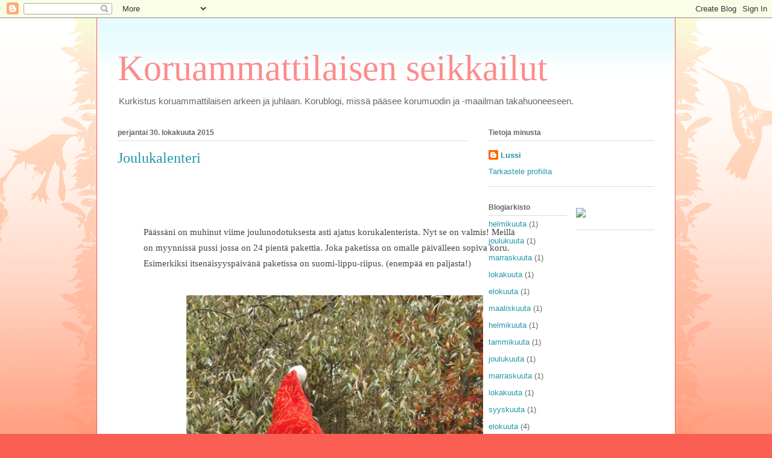

--- FILE ---
content_type: text/html; charset=UTF-8
request_url: https://silverbarfinland.blogspot.com/2015/10/
body_size: 22252
content:
<!DOCTYPE html>
<html class='v2' dir='ltr' lang='fi'>
<head>
<link href='https://www.blogger.com/static/v1/widgets/335934321-css_bundle_v2.css' rel='stylesheet' type='text/css'/>
<meta content='width=1100' name='viewport'/>
<meta content='text/html; charset=UTF-8' http-equiv='Content-Type'/>
<meta content='blogger' name='generator'/>
<link href='https://silverbarfinland.blogspot.com/favicon.ico' rel='icon' type='image/x-icon'/>
<link href='http://silverbarfinland.blogspot.com/2015/10/' rel='canonical'/>
<link rel="alternate" type="application/atom+xml" title="Koruammattilaisen seikkailut - Atom" href="https://silverbarfinland.blogspot.com/feeds/posts/default" />
<link rel="alternate" type="application/rss+xml" title="Koruammattilaisen seikkailut - RSS" href="https://silverbarfinland.blogspot.com/feeds/posts/default?alt=rss" />
<link rel="service.post" type="application/atom+xml" title="Koruammattilaisen seikkailut - Atom" href="https://www.blogger.com/feeds/5564562578375296857/posts/default" />
<!--Can't find substitution for tag [blog.ieCssRetrofitLinks]-->
<meta content='Korualan ammattilaisen juttua omasta arjesta, korumuodista, neuvoja koruista ja korujen käytöstä.' name='description'/>
<meta content='http://silverbarfinland.blogspot.com/2015/10/' property='og:url'/>
<meta content='Koruammattilaisen seikkailut' property='og:title'/>
<meta content='Korualan ammattilaisen juttua omasta arjesta, korumuodista, neuvoja koruista ja korujen käytöstä.' property='og:description'/>
<title>Koruammattilaisen seikkailut: lokakuuta 2015</title>
<style id='page-skin-1' type='text/css'><!--
/*
-----------------------------------------------
Blogger Template Style
Name:     Ethereal
Designer: Jason Morrow
URL:      jasonmorrow.etsy.com
----------------------------------------------- */
/* Content
----------------------------------------------- */
body {
font: normal normal 13px Arial, Tahoma, Helvetica, FreeSans, sans-serif;
color: #666666;
background: #fb5e53 url(//www.blogblog.com/1kt/ethereal/birds-2toned-bg.png) repeat-x scroll top center;
}
html body .content-outer {
min-width: 0;
max-width: 100%;
width: 100%;
}
a:link {
text-decoration: none;
color: #2198a6;
}
a:visited {
text-decoration: none;
color: #4d469c;
}
a:hover {
text-decoration: underline;
color: #2198a6;
}
.main-inner {
padding-top: 15px;
}
.body-fauxcolumn-outer {
background: transparent none repeat-x scroll top center;
}
.content-fauxcolumns .fauxcolumn-inner {
background: #ffffff url(//www.blogblog.com/1kt/ethereal/bird-2toned-blue-fade.png) repeat-x scroll top left;
border-left: 1px solid #fb5e53;
border-right: 1px solid #fb5e53;
}
/* Flexible Background
----------------------------------------------- */
.content-fauxcolumn-outer .fauxborder-left {
width: 100%;
padding-left: 300px;
margin-left: -300px;
background-color: transparent;
background-image: url(//themes.googleusercontent.com/image?id=0BwVBOzw_-hbMNjViMzQ0ZDEtMWU1NS00ZTBkLWFjY2EtZjM5YmU4OTA2MjBm);
background-repeat: no-repeat;
background-position: left top;
}
.content-fauxcolumn-outer .fauxborder-right {
margin-right: -299px;
width: 299px;
background-color: transparent;
background-image: url(//themes.googleusercontent.com/image?id=0BwVBOzw_-hbMNjViMzQ0ZDEtMWU1NS00ZTBkLWFjY2EtZjM5YmU4OTA2MjBm);
background-repeat: no-repeat;
background-position: right top;
}
/* Columns
----------------------------------------------- */
.content-inner {
padding: 0;
}
/* Header
----------------------------------------------- */
.header-inner {
padding: 27px 0 3px;
}
.header-inner .section {
margin: 0 35px;
}
.Header h1 {
font: normal normal 60px Times, 'Times New Roman', FreeSerif, serif;
color: #ff8b8b;
}
.Header h1 a {
color: #ff8b8b;
}
.Header .description {
font-size: 115%;
color: #666666;
}
.header-inner .Header .titlewrapper,
.header-inner .Header .descriptionwrapper {
padding-left: 0;
padding-right: 0;
margin-bottom: 0;
}
/* Tabs
----------------------------------------------- */
.tabs-outer {
position: relative;
background: transparent;
}
.tabs-cap-top, .tabs-cap-bottom {
position: absolute;
width: 100%;
}
.tabs-cap-bottom {
bottom: 0;
}
.tabs-inner {
padding: 0;
}
.tabs-inner .section {
margin: 0 35px;
}
*+html body .tabs-inner .widget li {
padding: 1px;
}
.PageList {
border-bottom: 1px solid #fb5e53;
}
.tabs-inner .widget li.selected a,
.tabs-inner .widget li a:hover {
position: relative;
-moz-border-radius-topleft: 5px;
-moz-border-radius-topright: 5px;
-webkit-border-top-left-radius: 5px;
-webkit-border-top-right-radius: 5px;
-goog-ms-border-top-left-radius: 5px;
-goog-ms-border-top-right-radius: 5px;
border-top-left-radius: 5px;
border-top-right-radius: 5px;
background: #ffa183 none ;
color: #ffffff;
}
.tabs-inner .widget li a {
display: inline-block;
margin: 0;
margin-right: 1px;
padding: .65em 1.5em;
font: normal normal 12px Arial, Tahoma, Helvetica, FreeSans, sans-serif;
color: #666666;
background-color: #ffdfc7;
-moz-border-radius-topleft: 5px;
-moz-border-radius-topright: 5px;
-webkit-border-top-left-radius: 5px;
-webkit-border-top-right-radius: 5px;
-goog-ms-border-top-left-radius: 5px;
-goog-ms-border-top-right-radius: 5px;
border-top-left-radius: 5px;
border-top-right-radius: 5px;
}
/* Headings
----------------------------------------------- */
h2 {
font: normal bold 12px Arial, Tahoma, Helvetica, FreeSans, sans-serif;
color: #666666;
}
/* Widgets
----------------------------------------------- */
.main-inner .column-left-inner {
padding: 0 0 0 20px;
}
.main-inner .column-left-inner .section {
margin-right: 0;
}
.main-inner .column-right-inner {
padding: 0 20px 0 0;
}
.main-inner .column-right-inner .section {
margin-left: 0;
}
.main-inner .section {
padding: 0;
}
.main-inner .widget {
padding: 0 0 15px;
margin: 20px 0;
border-bottom: 1px solid #dbdbdb;
}
.main-inner .widget h2 {
margin: 0;
padding: .6em 0 .5em;
}
.footer-inner .widget h2 {
padding: 0 0 .4em;
}
.main-inner .widget h2 + div, .footer-inner .widget h2 + div {
padding-top: 15px;
}
.main-inner .widget .widget-content {
margin: 0;
padding: 15px 0 0;
}
.main-inner .widget ul, .main-inner .widget #ArchiveList ul.flat {
margin: -15px -15px -15px;
padding: 0;
list-style: none;
}
.main-inner .sidebar .widget h2 {
border-bottom: 1px solid #dbdbdb;
}
.main-inner .widget #ArchiveList {
margin: -15px 0 0;
}
.main-inner .widget ul li, .main-inner .widget #ArchiveList ul.flat li {
padding: .5em 15px;
text-indent: 0;
}
.main-inner .widget #ArchiveList ul li {
padding-top: .25em;
padding-bottom: .25em;
}
.main-inner .widget ul li:first-child, .main-inner .widget #ArchiveList ul.flat li:first-child {
border-top: none;
}
.main-inner .widget ul li:last-child, .main-inner .widget #ArchiveList ul.flat li:last-child {
border-bottom: none;
}
.main-inner .widget .post-body ul {
padding: 0 2.5em;
margin: .5em 0;
list-style: disc;
}
.main-inner .widget .post-body ul li {
padding: 0.25em 0;
margin-bottom: .25em;
color: #666666;
border: none;
}
.footer-inner .widget ul {
padding: 0;
list-style: none;
}
.widget .zippy {
color: #cccccc;
}
/* Posts
----------------------------------------------- */
.main.section {
margin: 0 20px;
}
body .main-inner .Blog {
padding: 0;
background-color: transparent;
border: none;
}
.main-inner .widget h2.date-header {
border-bottom: 1px solid #dbdbdb;
}
.date-outer {
position: relative;
margin: 15px 0 20px;
}
.date-outer:first-child {
margin-top: 0;
}
.date-posts {
clear: both;
}
.post-outer, .inline-ad {
border-bottom: 1px solid #dbdbdb;
padding: 30px 0;
}
.post-outer {
padding-bottom: 10px;
}
.post-outer:first-child {
padding-top: 0;
border-top: none;
}
.post-outer:last-child, .inline-ad:last-child {
border-bottom: none;
}
.post-body img {
padding: 8px;
}
h3.post-title, h4 {
font: normal normal 24px Times, Times New Roman, serif;
color: #2198a6;
}
h3.post-title a {
font: normal normal 24px Times, Times New Roman, serif;
color: #2198a6;
text-decoration: none;
}
h3.post-title a:hover {
color: #2198a6;
text-decoration: underline;
}
.post-header {
margin: 0 0 1.5em;
}
.post-body {
line-height: 1.4;
}
.post-footer {
margin: 1.5em 0 0;
}
#blog-pager {
padding: 15px;
}
.blog-feeds, .post-feeds {
margin: 1em 0;
text-align: center;
}
.post-outer .comments {
margin-top: 2em;
}
/* Comments
----------------------------------------------- */
.comments .comments-content .icon.blog-author {
background-repeat: no-repeat;
background-image: url([data-uri]);
}
.comments .comments-content .loadmore a {
background: #ffffff url(//www.blogblog.com/1kt/ethereal/bird-2toned-blue-fade.png) repeat-x scroll top left;
}
.comments .comments-content .loadmore a {
border-top: 1px solid #dbdbdb;
border-bottom: 1px solid #dbdbdb;
}
.comments .comment-thread.inline-thread {
background: #ffffff url(//www.blogblog.com/1kt/ethereal/bird-2toned-blue-fade.png) repeat-x scroll top left;
}
.comments .continue {
border-top: 2px solid #dbdbdb;
}
/* Footer
----------------------------------------------- */
.footer-inner {
padding: 30px 0;
overflow: hidden;
}
/* Mobile
----------------------------------------------- */
body.mobile  {
background-size: auto
}
.mobile .body-fauxcolumn-outer {
background: ;
}
.mobile .content-fauxcolumns .fauxcolumn-inner {
opacity: 0.75;
}
.mobile .content-fauxcolumn-outer .fauxborder-right {
margin-right: 0;
}
.mobile-link-button {
background-color: #ffa183;
}
.mobile-link-button a:link, .mobile-link-button a:visited {
color: #ffffff;
}
.mobile-index-contents {
color: #444444;
}
.mobile .body-fauxcolumn-outer {
background-size: 100% auto;
}
.mobile .mobile-date-outer {
border-bottom: transparent;
}
.mobile .PageList {
border-bottom: none;
}
.mobile .tabs-inner .section {
margin: 0;
}
.mobile .tabs-inner .PageList .widget-content {
background: #ffa183 none;
color: #ffffff;
}
.mobile .tabs-inner .PageList .widget-content .pagelist-arrow {
border-left: 1px solid #ffffff;
}
.mobile .footer-inner {
overflow: visible;
}
body.mobile .AdSense {
margin: 0 -10px;
}

--></style>
<style id='template-skin-1' type='text/css'><!--
body {
min-width: 960px;
}
.content-outer, .content-fauxcolumn-outer, .region-inner {
min-width: 960px;
max-width: 960px;
_width: 960px;
}
.main-inner .columns {
padding-left: 0;
padding-right: 310px;
}
.main-inner .fauxcolumn-center-outer {
left: 0;
right: 310px;
/* IE6 does not respect left and right together */
_width: expression(this.parentNode.offsetWidth -
parseInt("0") -
parseInt("310px") + 'px');
}
.main-inner .fauxcolumn-left-outer {
width: 0;
}
.main-inner .fauxcolumn-right-outer {
width: 310px;
}
.main-inner .column-left-outer {
width: 0;
right: 100%;
margin-left: -0;
}
.main-inner .column-right-outer {
width: 310px;
margin-right: -310px;
}
#layout {
min-width: 0;
}
#layout .content-outer {
min-width: 0;
width: 800px;
}
#layout .region-inner {
min-width: 0;
width: auto;
}
body#layout div.add_widget {
padding: 8px;
}
body#layout div.add_widget a {
margin-left: 32px;
}
--></style>
<link href='https://www.blogger.com/dyn-css/authorization.css?targetBlogID=5564562578375296857&amp;zx=1c27d6b3-e9d8-447a-88e9-307f8dbc87db' media='none' onload='if(media!=&#39;all&#39;)media=&#39;all&#39;' rel='stylesheet'/><noscript><link href='https://www.blogger.com/dyn-css/authorization.css?targetBlogID=5564562578375296857&amp;zx=1c27d6b3-e9d8-447a-88e9-307f8dbc87db' rel='stylesheet'/></noscript>
<meta name='google-adsense-platform-account' content='ca-host-pub-1556223355139109'/>
<meta name='google-adsense-platform-domain' content='blogspot.com'/>

</head>
<body class='loading variant-hummingBirds2'>
<div class='navbar section' id='navbar' name='Navigointipalkki'><div class='widget Navbar' data-version='1' id='Navbar1'><script type="text/javascript">
    function setAttributeOnload(object, attribute, val) {
      if(window.addEventListener) {
        window.addEventListener('load',
          function(){ object[attribute] = val; }, false);
      } else {
        window.attachEvent('onload', function(){ object[attribute] = val; });
      }
    }
  </script>
<div id="navbar-iframe-container"></div>
<script type="text/javascript" src="https://apis.google.com/js/platform.js"></script>
<script type="text/javascript">
      gapi.load("gapi.iframes:gapi.iframes.style.bubble", function() {
        if (gapi.iframes && gapi.iframes.getContext) {
          gapi.iframes.getContext().openChild({
              url: 'https://www.blogger.com/navbar/5564562578375296857?origin\x3dhttps://silverbarfinland.blogspot.com',
              where: document.getElementById("navbar-iframe-container"),
              id: "navbar-iframe"
          });
        }
      });
    </script><script type="text/javascript">
(function() {
var script = document.createElement('script');
script.type = 'text/javascript';
script.src = '//pagead2.googlesyndication.com/pagead/js/google_top_exp.js';
var head = document.getElementsByTagName('head')[0];
if (head) {
head.appendChild(script);
}})();
</script>
</div></div>
<div class='body-fauxcolumns'>
<div class='fauxcolumn-outer body-fauxcolumn-outer'>
<div class='cap-top'>
<div class='cap-left'></div>
<div class='cap-right'></div>
</div>
<div class='fauxborder-left'>
<div class='fauxborder-right'></div>
<div class='fauxcolumn-inner'>
</div>
</div>
<div class='cap-bottom'>
<div class='cap-left'></div>
<div class='cap-right'></div>
</div>
</div>
</div>
<div class='content'>
<div class='content-fauxcolumns'>
<div class='fauxcolumn-outer content-fauxcolumn-outer'>
<div class='cap-top'>
<div class='cap-left'></div>
<div class='cap-right'></div>
</div>
<div class='fauxborder-left'>
<div class='fauxborder-right'></div>
<div class='fauxcolumn-inner'>
</div>
</div>
<div class='cap-bottom'>
<div class='cap-left'></div>
<div class='cap-right'></div>
</div>
</div>
</div>
<div class='content-outer'>
<div class='content-cap-top cap-top'>
<div class='cap-left'></div>
<div class='cap-right'></div>
</div>
<div class='fauxborder-left content-fauxborder-left'>
<div class='fauxborder-right content-fauxborder-right'></div>
<div class='content-inner'>
<header>
<div class='header-outer'>
<div class='header-cap-top cap-top'>
<div class='cap-left'></div>
<div class='cap-right'></div>
</div>
<div class='fauxborder-left header-fauxborder-left'>
<div class='fauxborder-right header-fauxborder-right'></div>
<div class='region-inner header-inner'>
<div class='header section' id='header' name='Otsikko'><div class='widget Header' data-version='1' id='Header1'>
<div id='header-inner'>
<div class='titlewrapper'>
<h1 class='title'>
<a href='https://silverbarfinland.blogspot.com/'>
Koruammattilaisen seikkailut
</a>
</h1>
</div>
<div class='descriptionwrapper'>
<p class='description'><span>Kurkistus koruammattilaisen arkeen ja juhlaan. 
Korublogi, missä pääsee korumuodin ja -maailman takahuoneeseen.</span></p>
</div>
</div>
</div></div>
</div>
</div>
<div class='header-cap-bottom cap-bottom'>
<div class='cap-left'></div>
<div class='cap-right'></div>
</div>
</div>
</header>
<div class='tabs-outer'>
<div class='tabs-cap-top cap-top'>
<div class='cap-left'></div>
<div class='cap-right'></div>
</div>
<div class='fauxborder-left tabs-fauxborder-left'>
<div class='fauxborder-right tabs-fauxborder-right'></div>
<div class='region-inner tabs-inner'>
<div class='tabs no-items section' id='crosscol' name='Kaikki sarakkeet'></div>
<div class='tabs no-items section' id='crosscol-overflow' name='Cross-Column 2'></div>
</div>
</div>
<div class='tabs-cap-bottom cap-bottom'>
<div class='cap-left'></div>
<div class='cap-right'></div>
</div>
</div>
<div class='main-outer'>
<div class='main-cap-top cap-top'>
<div class='cap-left'></div>
<div class='cap-right'></div>
</div>
<div class='fauxborder-left main-fauxborder-left'>
<div class='fauxborder-right main-fauxborder-right'></div>
<div class='region-inner main-inner'>
<div class='columns fauxcolumns'>
<div class='fauxcolumn-outer fauxcolumn-center-outer'>
<div class='cap-top'>
<div class='cap-left'></div>
<div class='cap-right'></div>
</div>
<div class='fauxborder-left'>
<div class='fauxborder-right'></div>
<div class='fauxcolumn-inner'>
</div>
</div>
<div class='cap-bottom'>
<div class='cap-left'></div>
<div class='cap-right'></div>
</div>
</div>
<div class='fauxcolumn-outer fauxcolumn-left-outer'>
<div class='cap-top'>
<div class='cap-left'></div>
<div class='cap-right'></div>
</div>
<div class='fauxborder-left'>
<div class='fauxborder-right'></div>
<div class='fauxcolumn-inner'>
</div>
</div>
<div class='cap-bottom'>
<div class='cap-left'></div>
<div class='cap-right'></div>
</div>
</div>
<div class='fauxcolumn-outer fauxcolumn-right-outer'>
<div class='cap-top'>
<div class='cap-left'></div>
<div class='cap-right'></div>
</div>
<div class='fauxborder-left'>
<div class='fauxborder-right'></div>
<div class='fauxcolumn-inner'>
</div>
</div>
<div class='cap-bottom'>
<div class='cap-left'></div>
<div class='cap-right'></div>
</div>
</div>
<!-- corrects IE6 width calculation -->
<div class='columns-inner'>
<div class='column-center-outer'>
<div class='column-center-inner'>
<div class='main section' id='main' name='Ensisijainen'><div class='widget Blog' data-version='1' id='Blog1'>
<div class='blog-posts hfeed'>

          <div class="date-outer">
        
<h2 class='date-header'><span>perjantai 30. lokakuuta 2015</span></h2>

          <div class="date-posts">
        
<div class='post-outer'>
<div class='post hentry uncustomized-post-template' itemprop='blogPost' itemscope='itemscope' itemtype='http://schema.org/BlogPosting'>
<meta content='http://silverbar.kuvat.fi/blogpictures/tonttu.JPG?img=img1440' itemprop='image_url'/>
<meta content='5564562578375296857' itemprop='blogId'/>
<meta content='3337265862470919772' itemprop='postId'/>
<a name='3337265862470919772'></a>
<h3 class='post-title entry-title' itemprop='name'>
<a href='https://silverbarfinland.blogspot.com/2015/10/joulukalenteri.html'> Joulukalenteri</a>
</h3>
<div class='post-header'>
<div class='post-header-line-1'></div>
</div>
<div class='post-body entry-content' id='post-body-3337265862470919772' itemprop='articleBody'>
<br />
<div class="postfooter" id="post-tags" style="-webkit-text-stroke-width: 0px; background-color: white; box-sizing: border-box; color: black; font-family: Lato; font-size: medium; font-style: normal; font-variant: normal; font-weight: normal; letter-spacing: normal; line-height: normal; orphans: auto; padding: 0px 43px; text-align: start; text-indent: 0px; text-transform: none; white-space: normal; widows: auto; width: 720px; word-spacing: 0px;">
</div>
<br />
<div class="newblog" id="postcontent" style="-webkit-text-stroke-width: 0px; background-color: white; color: #444444; font-family: Lato; font-size: medium; font-style: normal; font-variant: normal; font-weight: normal; letter-spacing: normal; line-height: normal; margin: 26px auto 40px; max-width: 3000px; orphans: auto; position: relative; text-align: start; text-indent: 0px; text-transform: none; white-space: normal; widows: auto; width: 720px; word-spacing: 0px;">
<div class="blogpostelement sortable typenb_text blockid1 margin col-mob left" data-blockid="1" style="-webkit-transition: opacity 0.25s ease-in-out, background 0.05s ease-in-out; background-color: transparent; background-position: initial initial; background-repeat: initial initial; box-shadow: none; box-sizing: border-box; font-family: inherit; font-size: 15px; line-height: 26px; margin-bottom: 40px !important; margin-left: auto; margin-right: auto; margin-top: 40px !important; opacity: 1; padding: 0px 43px; position: relative; transition: opacity 0.25s ease-in-out, background 0.05s ease-in-out; width: 720px;">
<div class="content editableText editable typenb_text_content" style="-webkit-transition: opacity 0.1s ease-in-out; border-bottom-left-radius: 0px; border-bottom-right-radius: 0px; border-top-left-radius: 0px; border-top-right-radius: 0px; border: none; box-sizing: border-box; margin-top: 20px; opacity: 1; outline: none; text-align: left; transition: opacity 0.1s ease-in-out; word-wrap: break-word;">
<div style="margin-top: 0px;">
Päässäni on muhinut viime joulunodotuksesta asti ajatus korukalenterista. Nyt se on valmis! Meillä on myynnissä pussi jossa on 24 pientä pakettia. Joka paketissa on omalle päivälleen sopiva koru. Esimerkiksi itsenäisyyspäivänä paketissa on suomi-lippu-riipus. (enempää en paljasta!)</div>
</div>
</div>
<div class="blogpostelement sortable typenb_photo blockid2 full-width hasCaption cropmode one autosized" data-blockid="2" style="-webkit-transition: opacity 0.25s ease-in-out, background 0.05s ease-in-out; margin-top: 3px; opacity: 1; position: relative; transition: opacity 0.25s ease-in-out, background 0.05s ease-in-out; width: 720px;">
<div class="element-content" style="cursor: default !important; padding-top: 656px; position: relative;">
<div class="post-photo-container" style="-webkit-transition: opacity 0.1s ease-in-out; bottom: 0px; cursor: default !important; height: 656px; left: 0px; overflow: hidden; position: absolute; right: 0px; text-align: center; top: 0px; transition: opacity 0.1s ease-in-out; white-space: nowrap;">
<div class="post-photo hover" data-imgindex="0" style="-webkit-backface-visibility: hidden; -webkit-transform-origin: 50% 50%; -webkit-transition: background 0s ease-in-out 0.15s; box-sizing: border-box; cursor: default !important; display: inline-block; float: none; height: 656px; max-width: 100% !important; opacity: 1 !important; overflow: hidden; padding-left: 0px; padding-right: 0px; position: relative; text-decoration: none; transition: background 0s ease-in-out 0.15s; vertical-align: top; width: 492px;">
<div class="post-photo-image-container pictureviewer" data-fileid="1410" data-url="/blogpictures/tonttu.JPG" style="-webkit-backface-visibility: hidden; -webkit-transition: opacity 0.15s ease-in-out; background-image: url(https://lh3.googleusercontent.com/blogger_img_proxy/AEn0k_stWMEtR6P-mdupYsZH2Ge2mco2DlZylqmhv0q7BpAnyjjL-OUvHsl89DHCMBXkw_7_26S_407E-3PsySgAM-HPr8xuCp5t5ZHe_PBTR_jmtNSu6pxU6HwVCFt3HdfRKO8=s0-d); background-position: 50% 50%; background-repeat: no-repeat no-repeat; background-size: cover; cursor: default !important; height: 656px; opacity: 1; transition: opacity 0.15s ease-in-out; width: 492px;">
<img alt="" class="post-photo-image" src="https://lh3.googleusercontent.com/blogger_img_proxy/AEn0k_stWMEtR6P-mdupYsZH2Ge2mco2DlZylqmhv0q7BpAnyjjL-OUvHsl89DHCMBXkw_7_26S_407E-3PsySgAM-HPr8xuCp5t5ZHe_PBTR_jmtNSu6pxU6HwVCFt3HdfRKO8=s0-d" style="background-position: 50% 50%; background-repeat: no-repeat no-repeat; background-size: cover; border: 0px; cursor: -webkit-zoom-in !important; height: 656px; margin: 0px; opacity: 0; position: relative; width: 492px;"></div>
</div>
</div>
</div>
<div class="post-photo-caption" style="-webkit-backface-visibility: hidden; -webkit-transition: margin-bottom 0.25s ease-in-out; cursor: default !important; display: block; margin: 5px 0px 10px; min-height: 20px; opacity: 0.7; text-align: center; transition: margin-bottom 0.25s ease-in-out; width: 720px;">
<div class="caption" style="background-image: none; background-position: initial initial; background-repeat: initial initial; border: none; box-sizing: border-box; color: inherit; cursor: default !important; display: block; font-family: inherit; font-size: 13px; font-style: italic; height: 20px; line-height: 20px; outline: none; padding: 0px 20px; text-align: center; width: 720px;">
Tonttu esittelee!</div>
</div>
</div>
<div class="blogpostelement sortable typenb_text blockid3 margin col-mob left" data-blockid="3" style="-webkit-transition: opacity 0.25s ease-in-out, background 0.05s ease-in-out; background-color: transparent; background-position: initial initial; background-repeat: initial initial; box-shadow: none; box-sizing: border-box; font-family: inherit; font-size: 15px; line-height: 26px; margin-bottom: 40px !important; margin-left: auto; margin-right: auto; margin-top: 40px !important; opacity: 1; padding: 0px 43px; position: relative; transition: opacity 0.25s ease-in-out, background 0.05s ease-in-out; width: 720px;">
<div class="content editableText editable typenb_text_content" style="-webkit-transition: opacity 0.1s ease-in-out; border-bottom-left-radius: 0px; border-bottom-right-radius: 0px; border-top-left-radius: 0px; border-top-right-radius: 0px; border: none; box-sizing: border-box; margin-top: 20px; opacity: 1; outline: none; text-align: left; transition: opacity 0.1s ease-in-out; word-wrap: break-word;">
<div style="margin-top: 0px;">
Korukalenterin suositushinta on 280 euroa, kallein yksittäinen koru on tietenkin jouluaaton luukussa, muuten korut ovat noin 10 euron koruja. Kaikki korut ovat sterlinghopeaa. Kalenterissa on sekä riipuksia että korvakoruja, eniten on korvanappeja.</div>
</div>
</div>
<div class="blogpostelement sortable typenb_text blockid4 margin col-mob left" data-blockid="4" style="-webkit-transition: opacity 0.25s ease-in-out, background 0.05s ease-in-out; background-color: transparent; background-position: initial initial; background-repeat: initial initial; box-shadow: none; box-sizing: border-box; font-family: inherit; font-size: 15px; line-height: 26px; margin-bottom: 40px !important; margin-left: auto; margin-right: auto; margin-top: 40px !important; opacity: 1; padding: 0px 43px; position: relative; transition: opacity 0.25s ease-in-out, background 0.05s ease-in-out; width: 720px;">
<div class="content editableText editable typenb_text_content" style="-webkit-transition: opacity 0.1s ease-in-out; border-bottom-left-radius: 0px; border-bottom-right-radius: 0px; border-top-left-radius: 0px; border-top-right-radius: 0px; border: none; box-sizing: border-box; margin-top: 20px; opacity: 1; outline: none; text-align: left; transition: opacity 0.1s ease-in-out; word-wrap: break-word;">
<div style="margin-top: 0px;">
Koska edustamme tukkuliikettä, myymme näitä kalentereita pääasiassa kultasepänliikkeille. Jokaisesta tilatusta kalenteripaketista annan kultasepänliikkeelle 10 kpl perinteisiä pahvisia joulukalentereita. Näitä kalentereita liikkeet voivat sitten jakaa omille asiakkailleen ja lapsimielisille.</div>
Ei ne kyllä ihan&nbsp;<b>perinteisiä&nbsp;</b>ole. Kalenterin kuva on räätälöity meille. Kemiönsaarelainen &nbsp;taiteilija piirsi sen ohjeistukseni mukaan. Kuvassa näkyy tutut "kasvot": Petri-pukki ohjaa Pertti- ja Vesa-porojen rekeä, ja Lussi-tonttu kerää koruilla täytettyjä paketteja jotka pursuaa kyydistä. Ahkerina pipareina näkyy Sami-seppä ja Tina- ja Angie-tytöt. Ja tietenkin lumipenkereen takaa näkyy kisulit.</div>
</div>
<div class="blogpostelement sortable typenb_text blockid5 margin col-mob left" data-blockid="5" style="-webkit-transition: opacity 0.25s ease-in-out, background 0.05s ease-in-out; background-color: transparent; background-position: initial initial; background-repeat: initial initial; box-shadow: none; box-sizing: border-box; font-family: inherit; font-size: 15px; line-height: 26px; margin-bottom: 40px !important; margin-left: auto; margin-right: auto; margin-top: 40px !important; opacity: 1; padding: 0px 43px; position: relative; transition: opacity 0.25s ease-in-out, background 0.05s ease-in-out; width: 720px;">
<div class="content editableText editable typenb_text_content" style="-webkit-transition: opacity 0.1s ease-in-out; border-bottom-left-radius: 0px; border-bottom-right-radius: 0px; border-top-left-radius: 0px; border-top-right-radius: 0px; border: none; box-sizing: border-box; margin-top: 20px; opacity: 1; outline: none; text-align: left; transition: opacity 0.1s ease-in-out; word-wrap: break-word;">
<div style="margin-top: 0px;">
Kalenteri on painettu Markprintissä , muistatteko että jotain pientä vihjaisin tästä projektista heinäkuun postauksessa Lahdesta ;-)</div>
Materiaali on todella laadukas, kiiltävä metallipintainen ja jokaisessa luukussa on korunkuva ja pieni päivän ajatus.<br />
<br />
Joten nyt jos tekee mieli hienoa kalenteria, soitto meillepäin tai kipin kapin lähimpään koruliikkeeseen kysymään Silver Barin kalenteria. Ja liikkeille vielä vinkiksi, että kun ostatte yhden korukalenterin, niin tietenkään ei ole pakko myydä sitä eteenpäin 24 korun kalenterina, vaan jokaista korua voi myydä ihan normaalisti yksittäin. Bonuksena saatte silloin niitä hienoja piirrettyjä pahvikalenterita kaupan päälle!</div>
</div>
<div class="blogpostelement sortable typenb_photo blockid6 full-width autoheight maxheight cropmode one autosized" data-blockid="6" style="-webkit-transition: opacity 0.25s ease-in-out, background 0.05s ease-in-out; margin-top: 3px; opacity: 1; position: relative; transition: opacity 0.25s ease-in-out, background 0.05s ease-in-out; width: 720px;">
<div class="element-content" style="cursor: default !important; padding-top: 509px; position: relative;">
<div class="post-photo-container" style="-webkit-transition: opacity 0.1s ease-in-out; bottom: 0px; cursor: default !important; height: 509px; left: 0px; overflow: hidden; position: absolute; right: 0px; text-align: center; top: 0px; transition: opacity 0.1s ease-in-out; white-space: nowrap;">
<div class="post-photo hover" data-imgindex="0" style="-webkit-backface-visibility: hidden; -webkit-transform-origin: 50% 50%; -webkit-transition: background 0s ease-in-out 0.15s; box-sizing: border-box; cursor: default !important; display: inline-block; float: none; height: 509px; max-width: 100% !important; opacity: 1 !important; overflow: hidden; padding-left: 0px; padding-right: 0px; position: relative; text-decoration: none; transition: background 0s ease-in-out 0.15s; vertical-align: top; width: 720px;">
<div class="post-photo-image-container pictureviewer" data-fileid="1411" data-url="/blogpictures/Joulukalenteri_kuva.jpg" style="-webkit-backface-visibility: hidden; -webkit-transition: opacity 0.15s ease-in-out; background-image: url(https://lh3.googleusercontent.com/blogger_img_proxy/AEn0k_suK51DiMxXUDc5ruxfcjGU_zBuCty-V_375mUA-_akbv4l5WMvKxXOf08Lwq_uBZlvQD1DrXSbO3w0FyuIapkn24bGe7d0HZL_jCf8DgEltMv_MB08DA-MrsDD3N-gaC6UmPKzxvrvcCBZUYg=s0-d); background-position: 50% 50%; background-repeat: no-repeat no-repeat; background-size: cover; cursor: default !important; height: 509px; opacity: 1; transition: opacity 0.15s ease-in-out; width: 720px;">
<img alt="" class="post-photo-image" src="https://lh3.googleusercontent.com/blogger_img_proxy/AEn0k_suK51DiMxXUDc5ruxfcjGU_zBuCty-V_375mUA-_akbv4l5WMvKxXOf08Lwq_uBZlvQD1DrXSbO3w0FyuIapkn24bGe7d0HZL_jCf8DgEltMv_MB08DA-MrsDD3N-gaC6UmPKzxvrvcCBZUYg=s0-d" style="background-position: 50% 50%; background-repeat: no-repeat no-repeat; background-size: cover; border: 0px; cursor: -webkit-zoom-in !important; display: block; height: 509px; margin: 0px; opacity: 0; position: relative; width: 720px;"></div>
</div>
</div>
</div>
</div>
</div>
<div style='clear: both;'></div>
</div>
<div class='post-footer'>
<div class='post-footer-line post-footer-line-1'>
<span class='post-author vcard'>
Lähettänyt
<span class='fn' itemprop='author' itemscope='itemscope' itemtype='http://schema.org/Person'>
<meta content='https://www.blogger.com/profile/09879256010802959798' itemprop='url'/>
<a class='g-profile' href='https://www.blogger.com/profile/09879256010802959798' rel='author' title='author profile'>
<span itemprop='name'>Lussi</span>
</a>
</span>
</span>
<span class='post-timestamp'>
klo
<meta content='http://silverbarfinland.blogspot.com/2015/10/joulukalenteri.html' itemprop='url'/>
<a class='timestamp-link' href='https://silverbarfinland.blogspot.com/2015/10/joulukalenteri.html' rel='bookmark' title='permanent link'><abbr class='published' itemprop='datePublished' title='2015-10-30T17:02:00-07:00'>17.02</abbr></a>
</span>
<span class='post-comment-link'>
<a class='comment-link' href='https://silverbarfinland.blogspot.com/2015/10/joulukalenteri.html#comment-form' onclick=''>
Ei kommentteja:
  </a>
</span>
<span class='post-icons'>
<span class='item-control blog-admin pid-1537666627'>
<a href='https://www.blogger.com/post-edit.g?blogID=5564562578375296857&postID=3337265862470919772&from=pencil' title='Muokkaa tekstiä'>
<img alt='' class='icon-action' height='18' src='https://resources.blogblog.com/img/icon18_edit_allbkg.gif' width='18'/>
</a>
</span>
</span>
<div class='post-share-buttons goog-inline-block'>
<a class='goog-inline-block share-button sb-email' href='https://www.blogger.com/share-post.g?blogID=5564562578375296857&postID=3337265862470919772&target=email' target='_blank' title='Kohteen lähettäminen sähköpostitse'><span class='share-button-link-text'>Kohteen lähettäminen sähköpostitse</span></a><a class='goog-inline-block share-button sb-blog' href='https://www.blogger.com/share-post.g?blogID=5564562578375296857&postID=3337265862470919772&target=blog' onclick='window.open(this.href, "_blank", "height=270,width=475"); return false;' target='_blank' title='Bloggaa tästä!'><span class='share-button-link-text'>Bloggaa tästä!</span></a><a class='goog-inline-block share-button sb-twitter' href='https://www.blogger.com/share-post.g?blogID=5564562578375296857&postID=3337265862470919772&target=twitter' target='_blank' title='Jaa X:ssä'><span class='share-button-link-text'>Jaa X:ssä</span></a><a class='goog-inline-block share-button sb-facebook' href='https://www.blogger.com/share-post.g?blogID=5564562578375296857&postID=3337265862470919772&target=facebook' onclick='window.open(this.href, "_blank", "height=430,width=640"); return false;' target='_blank' title='Jaa Facebookiin'><span class='share-button-link-text'>Jaa Facebookiin</span></a><a class='goog-inline-block share-button sb-pinterest' href='https://www.blogger.com/share-post.g?blogID=5564562578375296857&postID=3337265862470919772&target=pinterest' target='_blank' title='Jaa Pinterestiin'><span class='share-button-link-text'>Jaa Pinterestiin</span></a>
</div>
</div>
<div class='post-footer-line post-footer-line-2'>
<span class='post-labels'>
</span>
</div>
<div class='post-footer-line post-footer-line-3'>
<span class='post-location'>
</span>
</div>
</div>
</div>
</div>

          </div></div>
        

          <div class="date-outer">
        
<h2 class='date-header'><span>tiistai 27. lokakuuta 2015</span></h2>

          <div class="date-posts">
        
<div class='post-outer'>
<div class='post hentry uncustomized-post-template' itemprop='blogPost' itemscope='itemscope' itemtype='http://schema.org/BlogPosting'>
<meta content='http://silverbar.kuvat.fi/blogpictures/IMG_3006.JPG?img=img900' itemprop='image_url'/>
<meta content='5564562578375296857' itemprop='blogId'/>
<meta content='5952144078780769414' itemprop='postId'/>
<a name='5952144078780769414'></a>
<h3 class='post-title entry-title' itemprop='name'>
<a href='https://silverbarfinland.blogspot.com/2015/10/ihanat-varit.html'>Ihanat värit</a>
</h3>
<div class='post-header'>
<div class='post-header-line-1'></div>
</div>
<div class='post-body entry-content' id='post-body-5952144078780769414' itemprop='articleBody'>
<br />
<div class="postfooter" id="post-tags" style="-webkit-text-stroke-width: 0px; background-color: white; box-sizing: border-box; color: black; font-family: Lato; font-size: medium; font-style: normal; font-variant: normal; font-weight: normal; letter-spacing: normal; line-height: normal; orphans: auto; padding: 0px 43px; text-align: start; text-indent: 0px; text-transform: none; white-space: normal; widows: auto; width: 720px; word-spacing: 0px;">
<div id="taglist">
</div>
</div>
<div class="postfooter cf" id="post-share" style="-webkit-text-stroke-width: 0px; background-color: white; box-sizing: border-box; color: black; font-family: Lato; font-size: medium; font-style: normal; font-variant: normal; font-weight: normal; letter-spacing: normal; line-height: normal; margin-top: 30px; orphans: auto; padding: 0px 43px; text-align: start; text-indent: 0px; text-transform: none; white-space: normal; widows: auto; width: 720px; word-spacing: 0px; zoom: 1;">
</div>
<br />
<div class="newblog" id="postcontent" style="-webkit-text-stroke-width: 0px; background-color: white; color: #444444; font-family: Lato; font-size: medium; font-style: normal; font-variant: normal; font-weight: normal; letter-spacing: normal; line-height: normal; margin: 26px auto 40px; max-width: 3000px; orphans: auto; position: relative; text-align: start; text-indent: 0px; text-transform: none; white-space: normal; widows: auto; width: 720px; word-spacing: 0px;">
<div class="blogpostelement sortable typenb_text blockid2 margin col-mob left" data-blockid="2" style="-webkit-transition: opacity 0.25s ease-in-out, background 0.05s ease-in-out; background-color: transparent; background-position: initial initial; background-repeat: initial initial; box-shadow: none; box-sizing: border-box; font-family: inherit; font-size: 15px; line-height: 26px; margin-bottom: 40px !important; margin-left: auto; margin-right: auto; margin-top: 40px !important; opacity: 1; padding: 0px 43px; position: relative; transition: opacity 0.25s ease-in-out, background 0.05s ease-in-out; width: 720px;">
<div class="content editableText editable typenb_text_content" style="-webkit-transition: opacity 0.1s ease-in-out; border-bottom-left-radius: 0px; border-bottom-right-radius: 0px; border-top-left-radius: 0px; border-top-right-radius: 0px; border: none; box-sizing: border-box; margin-top: 20px; opacity: 1; outline: none; text-align: left; transition: opacity 0.1s ease-in-out; word-wrap: break-word;">
<div style="margin-top: 0px;">
Vaatteissa suomalaisten luottoväri on musta. Koruissa eniten myyty väri on kirkas/valkoinen/väritön. Kun meiltä tilataan koruja, niin suhteessa toisiinsa kirkkaita myydään noin 80% ja sitten loput 20% jää kaikille väreille. Eli värejä myydään perinteisesti tosi vähän. Silti värit vetää puoleensa, ja korutiski missä ei ole mitään värillisiä koruja on tosi tylsän näköinen.</div>
</div>
</div>
<div class="blogpostelement sortable typenb_photo blockid3 full-width cropmode one autosized" data-blockid="3" style="-webkit-transition: opacity 0.25s ease-in-out, background 0.05s ease-in-out; margin-top: 3px; opacity: 1; position: relative; transition: opacity 0.25s ease-in-out, background 0.05s ease-in-out; width: 720px;">
<div class="element-content" style="cursor: default !important; padding-top: 440px; position: relative;">
<div class="post-photo-container" style="-webkit-transition: opacity 0.1s ease-in-out; bottom: 0px; cursor: default !important; height: 440px; left: 0px; overflow: hidden; position: absolute; right: 0px; text-align: center; top: 0px; transition: opacity 0.1s ease-in-out; white-space: nowrap;">
<div class="post-photo hover" data-imgindex="0" style="-webkit-backface-visibility: hidden; -webkit-transform-origin: 50% 50%; -webkit-transition: background 0s ease-in-out 0.15s; box-sizing: border-box; cursor: default !important; display: inline-block; float: none; height: 440px; max-width: 100% !important; opacity: 1 !important; overflow: hidden; padding-left: 0px; padding-right: 0px; position: relative; text-decoration: none; transition: background 0s ease-in-out 0.15s; vertical-align: top; width: 587px;">
<div class="post-photo-image-container pictureviewer" data-fileid="1201" data-url="/blogpictures/IMG_3006.JPG" style="-webkit-backface-visibility: hidden; -webkit-transition: opacity 0.15s ease-in-out; background-image: url(https://lh3.googleusercontent.com/blogger_img_proxy/AEn0k_ss1qs8-lDcRIudMZssYXTwtv9aoWbjVCM0IbkHrzZukVbLxefBkRIsU1UxzrlZL1xQmJE_hNOqyP_eLrKvTr7aQKxGCr52wAj3GjLTjN6Ymbzj9V3omnC26YVj_Z7U31Y=s0-d); background-position: 50% 50%; background-repeat: no-repeat no-repeat; background-size: cover; cursor: default !important; height: 440px; opacity: 1; transition: opacity 0.15s ease-in-out; width: 587px;">
<img alt="" class="post-photo-image" src="https://lh3.googleusercontent.com/blogger_img_proxy/AEn0k_ss1qs8-lDcRIudMZssYXTwtv9aoWbjVCM0IbkHrzZukVbLxefBkRIsU1UxzrlZL1xQmJE_hNOqyP_eLrKvTr7aQKxGCr52wAj3GjLTjN6Ymbzj9V3omnC26YVj_Z7U31Y=s0-d" style="background-position: 50% 50%; background-repeat: no-repeat no-repeat; background-size: cover; border: 0px; cursor: -webkit-zoom-in !important; height: 440px; margin: 0px; opacity: 0; position: relative; width: 587px;"></div>
</div>
</div>
</div>
</div>
<div class="blogpostelement sortable typenb_text blockid4 margin col-mob left" data-blockid="4" style="-webkit-transition: opacity 0.25s ease-in-out, background 0.05s ease-in-out; background-color: transparent; background-position: initial initial; background-repeat: initial initial; box-shadow: none; box-sizing: border-box; font-family: inherit; font-size: 15px; line-height: 26px; margin-bottom: 40px !important; margin-left: auto; margin-right: auto; margin-top: 40px !important; opacity: 1; padding: 0px 43px; position: relative; transition: opacity 0.25s ease-in-out, background 0.05s ease-in-out; width: 720px;">
<div class="content editableText editable typenb_text_content" style="-webkit-transition: opacity 0.1s ease-in-out; border-bottom-left-radius: 0px; border-bottom-right-radius: 0px; border-top-left-radius: 0px; border-top-right-radius: 0px; border: none; box-sizing: border-box; margin-top: 20px; opacity: 1; outline: none; text-align: left; transition: opacity 0.1s ease-in-out; word-wrap: break-word;">
<div style="margin-top: 0px;">
Kun olin äiti-tytär-reissullani Hollannissa pari viikkoa sitten, pistäydyin yhdessä kivitukkuliikkeessä, missä löytyi kaiken maailman värit. Kiikarissa oli pari ihanaa sinistä sävyä, koska kaikista väreistä sininen taitaa olla suomalaisten suosikki.</div>
<br />
Ja ohessa kuva löydöksestäni. Kivet ovat zirkoneita, eli synteettisiä kiviä, joiden väri on mahdollisimman lähellä tansaniittiä ja sinitopaasia. Nämä kaksi jalokiveä ovat nimittäin lemppareitani, tietenkin timantin lisäksi.</div>
</div>
<div class="blogpostelement sortable typenb_photo blockid5 full-width hasCaption cropmode one autosized" data-blockid="5" style="-webkit-transition: opacity 0.25s ease-in-out, background 0.05s ease-in-out; margin-top: 3px; opacity: 1; position: relative; transition: opacity 0.25s ease-in-out, background 0.05s ease-in-out; width: 720px;">
<div class="element-content" style="cursor: default !important; padding-top: 184px; position: relative;">
<div class="post-photo-container" style="-webkit-transition: opacity 0.1s ease-in-out; bottom: 0px; cursor: default !important; height: 184px; left: 0px; overflow: hidden; position: absolute; right: 0px; text-align: center; top: 0px; transition: opacity 0.1s ease-in-out; white-space: nowrap;">
<div class="post-photo hover" data-imgindex="0" style="-webkit-backface-visibility: hidden; -webkit-transform-origin: 50% 50%; -webkit-transition: background 0s ease-in-out 0.15s; box-sizing: border-box; cursor: default !important; display: inline-block; float: none; height: 184px; max-width: 100% !important; opacity: 1 !important; overflow: hidden; padding-left: 0px; padding-right: 0px; position: relative; text-decoration: none; transition: background 0s ease-in-out 0.15s; vertical-align: top; width: 209px;">
<div class="post-photo-image-container pictureviewer" data-fileid="1202" data-url="/blogpictures/aqua+topaz+blue.jpg" style="-webkit-backface-visibility: hidden; -webkit-transition: opacity 0.15s ease-in-out; background-image: url(https://lh3.googleusercontent.com/blogger_img_proxy/AEn0k_snW1bHoNWiRG68C3GeVGB9ROv8ZjfjgmEg1FnE2mwogR2cwYyDgL27xS7ghWYxw7MmwDz-OU355qOl-EO3W9BtrWhBTct53mIYCwtNvg7glZm9DicpMRY4U0RBQvEyo8keMlcY70RhIg=s0-d); background-position: 50% 50%; background-repeat: no-repeat no-repeat; background-size: cover; cursor: default !important; height: 184px; opacity: 1; transition: opacity 0.15s ease-in-out; width: 209px;">
<img alt="" class="post-photo-image" src="https://lh3.googleusercontent.com/blogger_img_proxy/AEn0k_snW1bHoNWiRG68C3GeVGB9ROv8ZjfjgmEg1FnE2mwogR2cwYyDgL27xS7ghWYxw7MmwDz-OU355qOl-EO3W9BtrWhBTct53mIYCwtNvg7glZm9DicpMRY4U0RBQvEyo8keMlcY70RhIg=s0-d" style="background-position: 50% 50%; background-repeat: no-repeat no-repeat; background-size: cover; border: 0px; cursor: -webkit-zoom-in !important; height: 184px; margin: 0px; opacity: 0; position: relative; width: 209px;"></div>
</div>
</div>
</div>
<div class="post-photo-caption" style="-webkit-backface-visibility: hidden; -webkit-transition: margin-bottom 0.25s ease-in-out; cursor: default !important; display: block; margin: 5px 0px 10px; min-height: 20px; opacity: 0.7; text-align: center; transition: margin-bottom 0.25s ease-in-out; width: 720px;">
<div class="caption" style="background-image: none; background-position: initial initial; background-repeat: initial initial; border: none; box-sizing: border-box; color: inherit; cursor: default !important; display: block; font-family: inherit; font-size: 13px; font-style: italic; height: 20px; line-height: 20px; outline: none; padding: 0px 20px; text-align: center; width: 720px;">
Sinitopaasin värinen zirkonia.</div>
</div>
</div>
<div class="blogpostelement sortable typenb_photo blockid6 full-width hasCaption cropmode one autosized" data-blockid="6" style="-webkit-transition: opacity 0.25s ease-in-out, background 0.05s ease-in-out; margin-top: 3px; opacity: 1; position: relative; transition: opacity 0.25s ease-in-out, background 0.05s ease-in-out; width: 720px;">
<div class="element-content" style="cursor: default !important; padding-top: 190px; position: relative;">
<div class="post-photo-container" style="-webkit-transition: opacity 0.1s ease-in-out; bottom: 0px; cursor: default !important; height: 190px; left: 0px; overflow: hidden; position: absolute; right: 0px; text-align: center; top: 0px; transition: opacity 0.1s ease-in-out; white-space: nowrap;">
<div class="post-photo hover" data-imgindex="0" style="-webkit-backface-visibility: hidden; -webkit-transform-origin: 50% 50%; -webkit-transition: background 0s ease-in-out 0.15s; box-sizing: border-box; cursor: default !important; display: inline-block; float: none; height: 190px; max-width: 100% !important; opacity: 1 !important; overflow: hidden; padding-left: 0px; padding-right: 0px; position: relative; text-decoration: none; transition: background 0s ease-in-out 0.15s; vertical-align: top; width: 219px;">
<div class="post-photo-image-container pictureviewer" data-fileid="1203" data-url="/blogpictures/tanzanite.jpg" style="-webkit-backface-visibility: hidden; -webkit-transition: opacity 0.15s ease-in-out; background-image: url(https://lh3.googleusercontent.com/blogger_img_proxy/AEn0k_uZQC1GE_eGObXV8JQNmkKFMa50KL_Q--6u7HrGFebtmRMh_MAi5UD1gVyggiGAMKYjqcWx8ql7lhzPr0f_0XHImXTnwBc-tfX8oxbOMgZ3nbousbHPjx0V-Vcu-UQOL3FQKQ=s0-d); background-position: 50% 50%; background-repeat: no-repeat no-repeat; background-size: cover; cursor: default !important; height: 190px; opacity: 1; transition: opacity 0.15s ease-in-out; width: 219px;">
<img alt="" class="post-photo-image" src="https://lh3.googleusercontent.com/blogger_img_proxy/AEn0k_uZQC1GE_eGObXV8JQNmkKFMa50KL_Q--6u7HrGFebtmRMh_MAi5UD1gVyggiGAMKYjqcWx8ql7lhzPr0f_0XHImXTnwBc-tfX8oxbOMgZ3nbousbHPjx0V-Vcu-UQOL3FQKQ=s0-d" style="background-position: 50% 50%; background-repeat: no-repeat no-repeat; background-size: cover; border: 0px; cursor: -webkit-zoom-in !important; height: 190px; margin: 0px; opacity: 0; position: relative; width: 219px;"></div>
</div>
</div>
</div>
<div class="post-photo-caption" style="-webkit-backface-visibility: hidden; -webkit-transition: margin-bottom 0.25s ease-in-out; cursor: default !important; display: block; margin: 5px 0px 10px; min-height: 20px; opacity: 0.7; text-align: center; transition: margin-bottom 0.25s ease-in-out; width: 720px;">
<div class="caption" style="background-image: none; background-position: initial initial; background-repeat: initial initial; border: none; box-sizing: border-box; color: inherit; cursor: default !important; display: block; font-family: inherit; font-size: 13px; font-style: italic; height: 20px; line-height: 20px; outline: none; padding: 0px 20px; text-align: center; width: 720px;">
Tansaniitin värinen zirkonia.</div>
</div>
</div>
<div class="blogpostelement sortable typenb_text blockid7 margin col-mob left" data-blockid="7" style="-webkit-transition: opacity 0.25s ease-in-out, background 0.05s ease-in-out; background-color: transparent; background-position: initial initial; background-repeat: initial initial; box-shadow: none; box-sizing: border-box; font-family: inherit; font-size: 15px; line-height: 26px; margin-bottom: 40px !important; margin-left: auto; margin-right: auto; margin-top: 40px !important; opacity: 1; padding: 0px 43px; position: relative; transition: opacity 0.25s ease-in-out, background 0.05s ease-in-out; width: 720px;">
<div class="content editableText editable typenb_text_content" style="-webkit-transition: opacity 0.1s ease-in-out; border-bottom-left-radius: 0px; border-bottom-right-radius: 0px; border-top-left-radius: 0px; border-top-right-radius: 0px; border: none; box-sizing: border-box; margin-top: 20px; opacity: 1; outline: none; text-align: left; transition: opacity 0.1s ease-in-out; word-wrap: break-word;">
<div style="margin-top: 0px;">
Tässä vielä kivet istutettuna meidän hopeiseen krappanaan. Mitäs tykkäätte? Mikä on sinun lempivärisi koruissa?</div>
</div>
</div>
<div class="blogpostelement sortable typenb_photo blockid8 full-width cropmode one autosized" data-blockid="8" style="-webkit-transition: opacity 0.25s ease-in-out, background 0.05s ease-in-out; margin-top: 3px; opacity: 1; position: relative; transition: opacity 0.25s ease-in-out, background 0.05s ease-in-out; width: 720px;">
<div class="element-content" style="cursor: default !important; padding-top: 402px; position: relative;">
<div class="post-photo-container" style="-webkit-transition: opacity 0.1s ease-in-out; bottom: 0px; cursor: default !important; height: 402px; left: 0px; overflow: hidden; position: absolute; right: 0px; text-align: center; top: 0px; transition: opacity 0.1s ease-in-out; white-space: nowrap;">
<div class="post-photo hover" data-imgindex="0" style="-webkit-backface-visibility: hidden; -webkit-transform-origin: 50% 50%; -webkit-transition: background 0s ease-in-out 0.15s; box-sizing: border-box; cursor: default !important; display: inline-block; float: none; height: 402px; max-width: 100% !important; opacity: 1 !important; overflow: hidden; padding-left: 0px; padding-right: 0px; position: relative; text-decoration: none; transition: background 0s ease-in-out 0.15s; vertical-align: top; width: 402px;">
<div class="post-photo-image-container pictureviewer" data-fileid="1204" data-url="/blogpictures/7230.jpg" style="-webkit-backface-visibility: hidden; -webkit-transition: opacity 0.15s ease-in-out; background-image: url(https://lh3.googleusercontent.com/blogger_img_proxy/AEn0k_tadVyf-2t0VY8l-gB_RMECoPJMZOzW11r7SB0R1BIDhw8uqrxuBDPQzjlz8IvFzhXmiayU-0H4kN7aUHgBmBhgQFo_UMOZI7M1kgBLjBAZqg2LuG6h6vxSwG0dpls=s0-d); background-position: 50% 50%; background-repeat: no-repeat no-repeat; background-size: cover; cursor: default !important; height: 402px; opacity: 1; transition: opacity 0.15s ease-in-out; width: 402px;">
<img alt="" class="post-photo-image" src="https://lh3.googleusercontent.com/blogger_img_proxy/AEn0k_tadVyf-2t0VY8l-gB_RMECoPJMZOzW11r7SB0R1BIDhw8uqrxuBDPQzjlz8IvFzhXmiayU-0H4kN7aUHgBmBhgQFo_UMOZI7M1kgBLjBAZqg2LuG6h6vxSwG0dpls=s0-d" style="background-position: 50% 50%; background-repeat: no-repeat no-repeat; background-size: cover; border: 0px; cursor: -webkit-zoom-in !important; height: 402px; margin: 0px; opacity: 0; position: relative; width: 402px;"></div>
</div>
</div>
</div>
</div>
<div class="blogpostelement sortable typenb_photo blockid9 full-width cropmode one autosized" data-blockid="9" style="-webkit-transition: opacity 0.25s ease-in-out, background 0.05s ease-in-out; margin-top: 3px; opacity: 1; position: relative; transition: opacity 0.25s ease-in-out, background 0.05s ease-in-out; width: 720px;">
<div class="element-content" style="cursor: default !important; padding-top: 414px; position: relative;">
<div class="post-photo-container" style="-webkit-transition: opacity 0.1s ease-in-out; bottom: 0px; cursor: default !important; height: 414px; left: 0px; overflow: hidden; position: absolute; right: 0px; text-align: center; top: 0px; transition: opacity 0.1s ease-in-out; white-space: nowrap;">
<div class="post-photo hover" data-imgindex="0" style="-webkit-backface-visibility: hidden; -webkit-transform-origin: 50% 50%; -webkit-transition: background 0s ease-in-out 0.15s; box-sizing: border-box; cursor: default !important; display: inline-block; float: none; height: 414px; max-width: 100% !important; opacity: 1 !important; overflow: hidden; padding-left: 0px; padding-right: 0px; position: relative; text-decoration: none; transition: background 0s ease-in-out 0.15s; vertical-align: top; width: 414px;">
<div class="post-photo-image-container pictureviewer" data-fileid="1205" data-url="/blogpictures/7231.jpg" style="-webkit-backface-visibility: hidden; -webkit-transition: opacity 0.15s ease-in-out; background-image: url(https://lh3.googleusercontent.com/blogger_img_proxy/AEn0k_sAhGD24ECrClrdIL_qGa2t33GnLyI6MC1Bn2g-LOtPo7NGak_9-27fJTUhTCrEeGJLaYtnDnfcju-hYPrh2YUIZUoMwNtK-BFL9c_T3LLBP2WGzVJlt3cr07KX2w=s0-d); background-position: 50% 50%; background-repeat: no-repeat no-repeat; background-size: cover; cursor: default !important; height: 414px; opacity: 1; transition: opacity 0.15s ease-in-out; width: 414px;">
<img alt="" class="post-photo-image" src="https://lh3.googleusercontent.com/blogger_img_proxy/AEn0k_sAhGD24ECrClrdIL_qGa2t33GnLyI6MC1Bn2g-LOtPo7NGak_9-27fJTUhTCrEeGJLaYtnDnfcju-hYPrh2YUIZUoMwNtK-BFL9c_T3LLBP2WGzVJlt3cr07KX2w=s0-d" style="background-position: 50% 50%; background-repeat: no-repeat no-repeat; background-size: cover; border: 0px; cursor: -webkit-zoom-in !important; height: 414px; margin: 0px; opacity: 0; position: relative; width: 414px;"></div>
</div>
</div>
</div>
</div>
</div>
<div style='clear: both;'></div>
</div>
<div class='post-footer'>
<div class='post-footer-line post-footer-line-1'>
<span class='post-author vcard'>
Lähettänyt
<span class='fn' itemprop='author' itemscope='itemscope' itemtype='http://schema.org/Person'>
<meta content='https://www.blogger.com/profile/09879256010802959798' itemprop='url'/>
<a class='g-profile' href='https://www.blogger.com/profile/09879256010802959798' rel='author' title='author profile'>
<span itemprop='name'>Lussi</span>
</a>
</span>
</span>
<span class='post-timestamp'>
klo
<meta content='http://silverbarfinland.blogspot.com/2015/10/ihanat-varit.html' itemprop='url'/>
<a class='timestamp-link' href='https://silverbarfinland.blogspot.com/2015/10/ihanat-varit.html' rel='bookmark' title='permanent link'><abbr class='published' itemprop='datePublished' title='2015-10-27T17:01:00-07:00'>17.01</abbr></a>
</span>
<span class='post-comment-link'>
<a class='comment-link' href='https://silverbarfinland.blogspot.com/2015/10/ihanat-varit.html#comment-form' onclick=''>
Ei kommentteja:
  </a>
</span>
<span class='post-icons'>
<span class='item-control blog-admin pid-1537666627'>
<a href='https://www.blogger.com/post-edit.g?blogID=5564562578375296857&postID=5952144078780769414&from=pencil' title='Muokkaa tekstiä'>
<img alt='' class='icon-action' height='18' src='https://resources.blogblog.com/img/icon18_edit_allbkg.gif' width='18'/>
</a>
</span>
</span>
<div class='post-share-buttons goog-inline-block'>
<a class='goog-inline-block share-button sb-email' href='https://www.blogger.com/share-post.g?blogID=5564562578375296857&postID=5952144078780769414&target=email' target='_blank' title='Kohteen lähettäminen sähköpostitse'><span class='share-button-link-text'>Kohteen lähettäminen sähköpostitse</span></a><a class='goog-inline-block share-button sb-blog' href='https://www.blogger.com/share-post.g?blogID=5564562578375296857&postID=5952144078780769414&target=blog' onclick='window.open(this.href, "_blank", "height=270,width=475"); return false;' target='_blank' title='Bloggaa tästä!'><span class='share-button-link-text'>Bloggaa tästä!</span></a><a class='goog-inline-block share-button sb-twitter' href='https://www.blogger.com/share-post.g?blogID=5564562578375296857&postID=5952144078780769414&target=twitter' target='_blank' title='Jaa X:ssä'><span class='share-button-link-text'>Jaa X:ssä</span></a><a class='goog-inline-block share-button sb-facebook' href='https://www.blogger.com/share-post.g?blogID=5564562578375296857&postID=5952144078780769414&target=facebook' onclick='window.open(this.href, "_blank", "height=430,width=640"); return false;' target='_blank' title='Jaa Facebookiin'><span class='share-button-link-text'>Jaa Facebookiin</span></a><a class='goog-inline-block share-button sb-pinterest' href='https://www.blogger.com/share-post.g?blogID=5564562578375296857&postID=5952144078780769414&target=pinterest' target='_blank' title='Jaa Pinterestiin'><span class='share-button-link-text'>Jaa Pinterestiin</span></a>
</div>
</div>
<div class='post-footer-line post-footer-line-2'>
<span class='post-labels'>
</span>
</div>
<div class='post-footer-line post-footer-line-3'>
<span class='post-location'>
</span>
</div>
</div>
</div>
</div>

          </div></div>
        

          <div class="date-outer">
        
<h2 class='date-header'><span>torstai 22. lokakuuta 2015</span></h2>

          <div class="date-posts">
        
<div class='post-outer'>
<div class='post hentry uncustomized-post-template' itemprop='blogPost' itemscope='itemscope' itemtype='http://schema.org/BlogPosting'>
<meta content='http://silverbar.kuvat.fi/blogpictures/IMG_2063.jpg?img=img900' itemprop='image_url'/>
<meta content='5564562578375296857' itemprop='blogId'/>
<meta content='7187571501916969778' itemprop='postId'/>
<a name='7187571501916969778'></a>
<h3 class='post-title entry-title' itemprop='name'>
<a href='https://silverbarfinland.blogspot.com/2015/10/purkkamainos.html'>Purkkamainos</a>
</h3>
<div class='post-header'>
<div class='post-header-line-1'></div>
</div>
<div class='post-body entry-content' id='post-body-7187571501916969778' itemprop='articleBody'>
<br />
<div class="postfooter" id="post-tags" style="-webkit-text-stroke-width: 0px; background-color: white; box-sizing: border-box; color: black; font-family: Lato; font-size: medium; font-style: normal; font-variant: normal; font-weight: normal; letter-spacing: normal; line-height: normal; orphans: auto; padding: 0px 43px; text-align: start; text-indent: 0px; text-transform: none; white-space: normal; widows: auto; width: 720px; word-spacing: 0px;">
</div>
<br />
<div class="newblog" id="postcontent" style="-webkit-text-stroke-width: 0px; background-color: white; color: #444444; font-family: Lato; font-size: medium; font-style: normal; font-variant: normal; font-weight: normal; letter-spacing: normal; line-height: normal; margin: 26px auto 40px; max-width: 3000px; orphans: auto; position: relative; text-align: start; text-indent: 0px; text-transform: none; white-space: normal; widows: auto; width: 720px; word-spacing: 0px;">
<div class="blogpostelement fixed typenb_photoheader blockid0 typenb_photo full-width v-mid t-center one" data-blockid="0" style="-webkit-transition: opacity 0.25s ease-in-out, background 0.05s ease-in-out; margin-top: 3px; opacity: 1; position: relative; transition: opacity 0.25s ease-in-out, background 0.05s ease-in-out; width: 720px;">
<div class="element-content" style="cursor: default !important; padding-top: 380px; position: relative;">
<h1 class="newblog-title headerfont" data-fontsize="0.5" style="-webkit-transform: translateY(-50%); background-image: none; background-position: initial initial; background-repeat: initial initial; border: none; box-sizing: border-box; color: white; cursor: default !important; display: block; font-family: Oswald, sans-serif; font-size: 30px; font-weight: normal; left: 0px; line-height: 1.3em; margin: 0px; outline: none; padding: 0px 28px; pointer-events: none; position: absolute; right: 0px; text-align: center; top: 50%; width: 720px; z-index: 1;">
Purkkamainos</h1>
<div class="post-photo-container" style="-webkit-transition: opacity 0.1s ease-in-out; bottom: 0px; cursor: default !important; height: 380px; left: 0px; overflow: hidden; position: absolute; right: 0px; top: 0px; transition: opacity 0.1s ease-in-out;">
<div class="post-photo" data-imgindex="0" style="-webkit-backface-visibility: hidden; -webkit-transform-origin: 50% 50%; -webkit-transition: -webkit-transform 0.25s ease-in-out, width 0.25s ease-in-out, opacity 0s ease-in-out 0.25s; box-sizing: border-box; cursor: default !important; display: block; float: left; height: 380px; max-width: 100% !important; opacity: 1; overflow: hidden; padding-left: 0px; padding-right: 0px; position: relative; text-decoration: none; transition: -webkit-transform 0.25s ease-in-out, width 0.25s ease-in-out, opacity 0s ease-in-out 0.25s; width: 100% !important;">
<div class="post-photo-image pictureviewer" data-bgpos="50% 50%" data-fileid="1200" data-url="/blogpictures/Na%CC%88ytto%CC%88kuva+2015-10-22+kello+19.39.30.jpg" style="background-image: url(https://lh3.googleusercontent.com/blogger_img_proxy/[base64]s0-d); background-position: 50% 50%; background-repeat: no-repeat no-repeat; background-size: cover; cursor: default !important; height: 380px; margin: 0px; position: relative; width: 720px;">
<div class="post-photo-hover-content" style="-webkit-backface-visibility: hidden; -webkit-transition: opacity 0.15s ease-in-out; background-color: rgba(0, 0, 0, 0.298039); background-position: initial initial; background-repeat: initial initial; bottom: 0px; cursor: default !important; left: 0px; opacity: 0; position: absolute; right: 0px; top: 0px; transition: opacity 0.15s ease-in-out;">
<div class="post-photo-hover" style="color: white; cursor: default !important; margin: 0px auto; overflow: hidden; text-align: center; width: 576px;">
&nbsp;</div>
</div>
</div>
</div>
</div>
</div>
</div>
<div class="blogpostelement sortable typenb_text blockid1 margin col-mob left" data-blockid="1" style="-webkit-transition: opacity 0.25s ease-in-out, background 0.05s ease-in-out; background-color: transparent; background-position: initial initial; background-repeat: initial initial; box-shadow: none; box-sizing: border-box; font-family: inherit; font-size: 15px; line-height: 26px; margin-bottom: 40px !important; margin-left: auto; margin-right: auto; margin-top: 40px !important; opacity: 1; padding: 0px 43px; position: relative; transition: opacity 0.25s ease-in-out, background 0.05s ease-in-out; width: 720px;">
<div class="content editableText editable typenb_text_content" style="-webkit-transition: opacity 0.1s ease-in-out; border-bottom-left-radius: 0px; border-bottom-right-radius: 0px; border-top-left-radius: 0px; border-top-right-radius: 0px; border: none; box-sizing: border-box; margin-top: 20px; opacity: 1; outline: none; text-align: left; transition: opacity 0.1s ease-in-out; word-wrap: break-word;">
<div style="margin-top: 0px;">
Muistatteko kun lupasin yhdessä postauksessa että kerron myöhemmin lisää mihin sitä Hubba Bubbaa tarvittiin kuvauksissa?</div>
Tässä kuvauksen tulos!<br />
<br /></div>
</div>
<div class="blogpostelement sortable typenb_text blockid2 margin col-mob left" data-blockid="2" style="-webkit-transition: opacity 0.25s ease-in-out, background 0.05s ease-in-out; background-color: transparent; background-position: initial initial; background-repeat: initial initial; box-shadow: none; box-sizing: border-box; font-family: inherit; font-size: 15px; line-height: 26px; margin-bottom: 40px !important; margin-left: auto; margin-right: auto; margin-top: 40px !important; opacity: 1; padding: 0px 43px; position: relative; transition: opacity 0.25s ease-in-out, background 0.05s ease-in-out; width: 720px;">
<div class="content editableText editable typenb_text_content" style="-webkit-transition: opacity 0.1s ease-in-out; border-bottom-left-radius: 0px; border-bottom-right-radius: 0px; border-top-left-radius: 0px; border-top-right-radius: 0px; border: none; box-sizing: border-box; margin-top: 20px; opacity: 1; outline: none; text-align: left; transition: opacity 0.1s ease-in-out; word-wrap: break-word;">
<div style="margin-top: 0px;">
Eikö olekin hieno kuva?</div>
Mulla oli tästä kuvasta alunperin hiukan erilainen ajatus miltä sen piti näyttää, mutta olen silti lopputulokseen älyttömän tyytyväinen. Se on raikas, vähän hassu, piristävä, iloinen ja nykypäivää. Täytyy mun silti myöntää että se purkkapaketti oli ihan turha:</div>
</div>
<div class="blogpostelement sortable typenb_photo blockid3 full-width hasCaption cropmode one autosized" data-blockid="3" style="-webkit-transition: opacity 0.25s ease-in-out, background 0.05s ease-in-out; margin-top: 3px; opacity: 1; position: relative; transition: opacity 0.25s ease-in-out, background 0.05s ease-in-out; width: 720px;">
<div class="element-content" style="cursor: default !important; padding-top: 573px; position: relative;">
<div class="post-photo-container" style="-webkit-transition: opacity 0.1s ease-in-out; bottom: 0px; cursor: default !important; height: 573px; left: 0px; overflow: hidden; position: absolute; right: 0px; text-align: center; top: 0px; transition: opacity 0.1s ease-in-out; white-space: nowrap;">
<div class="post-photo hover" data-imgindex="0" style="-webkit-backface-visibility: hidden; -webkit-transform-origin: 50% 50%; -webkit-transition: background 0s ease-in-out 0.15s; box-sizing: border-box; cursor: default !important; display: inline-block; float: none; height: 573px; max-width: 100% !important; opacity: 1 !important; overflow: hidden; padding-left: 0px; padding-right: 0px; position: relative; text-decoration: none; transition: background 0s ease-in-out 0.15s; vertical-align: top; width: 430px;">
<div class="post-photo-image-container pictureviewer" data-fileid="1197" data-url="/blogpictures/IMG_2063.jpg" style="-webkit-backface-visibility: hidden; -webkit-transition: opacity 0.15s ease-in-out; background-image: url(https://lh3.googleusercontent.com/blogger_img_proxy/AEn0k_typzbgc-Na0YAn5W4lx1TZblfspuT8M5Afr3TF-kj8mckQK2dCdCGOZSt8IT5Pd29CrFwUoYlMK1Sta5pvzcFpJEDy6d8EQ_Y4ABQuLwbSzFV9D6LCta86LG6mM-Eyu4tV=s0-d); background-position: 50% 50%; background-repeat: no-repeat no-repeat; background-size: cover; cursor: default !important; height: 573px; opacity: 1; transition: opacity 0.15s ease-in-out; width: 430px;">
<img alt="" class="post-photo-image" src="https://lh3.googleusercontent.com/blogger_img_proxy/AEn0k_typzbgc-Na0YAn5W4lx1TZblfspuT8M5Afr3TF-kj8mckQK2dCdCGOZSt8IT5Pd29CrFwUoYlMK1Sta5pvzcFpJEDy6d8EQ_Y4ABQuLwbSzFV9D6LCta86LG6mM-Eyu4tV=s0-d" style="background-position: 50% 50%; background-repeat: no-repeat no-repeat; background-size: cover; border: 0px; cursor: -webkit-zoom-in !important; height: 573px; margin: 0px; opacity: 0; position: relative; width: 430px;"></div>
</div>
</div>
</div>
<div class="post-photo-caption" style="-webkit-backface-visibility: hidden; -webkit-transition: margin-bottom 0.25s ease-in-out; cursor: default !important; display: block; margin: 5px 0px 10px; min-height: 20px; opacity: 0.7; text-align: center; transition: margin-bottom 0.25s ease-in-out; width: 720px;">
<div class="caption" style="background-image: none; background-position: initial initial; background-repeat: initial initial; border: none; box-sizing: border-box; color: inherit; cursor: default !important; display: block; font-family: inherit; font-size: 13px; font-style: italic; height: 20px; line-height: 20px; outline: none; padding: 0px 20px; text-align: center; width: 720px;">
Hubba Bubba maistui hyvälle muttei toiminut kuvassa..</div>
</div>
</div>
<div class="blogpostelement sortable typenb_text blockid4 margin col-mob left" data-blockid="4" style="-webkit-transition: opacity 0.25s ease-in-out, background 0.05s ease-in-out; background-color: transparent; background-position: initial initial; background-repeat: initial initial; box-shadow: none; box-sizing: border-box; font-family: inherit; font-size: 15px; line-height: 26px; margin-bottom: 40px !important; margin-left: auto; margin-right: auto; margin-top: 40px !important; opacity: 1; padding: 0px 43px; position: relative; transition: opacity 0.25s ease-in-out, background 0.05s ease-in-out; width: 720px;">
<div class="content editableText editable typenb_text_content" style="-webkit-transition: opacity 0.1s ease-in-out; border-bottom-left-radius: 0px; border-bottom-right-radius: 0px; border-top-left-radius: 0px; border-top-right-radius: 0px; border: none; box-sizing: border-box; margin-top: 20px; opacity: 1; outline: none; text-align: left; transition: opacity 0.1s ease-in-out; word-wrap: break-word;">
<div style="margin-top: 0px;">
Me kokeiltiin ja kokeiltiin, Lisa puhalsi palloja kunnes leuat oli ihan puuduksissa. Eikä onnistuttu saamaan hyvää kuvaa. Joko posket oli liian pyöreät, huulet liian töröllä, purkkapallo poksahti liian aikaisin tai sitten kuvasta tuli muuten vaan kreisi. Lopulta tilanteen pelasti ILMAPALLO. Lisan suussa kuvassa ei siis ole purkka vaan ilmapallo! Älkää kertoko kellekään!</div>
</div>
</div>
<div class="blogpostelement sortable typenb_photo blockid5 full-width hasCaption cropmode one autosized" data-blockid="5" style="-webkit-transition: opacity 0.25s ease-in-out, background 0.05s ease-in-out; margin-top: 3px; opacity: 1; position: relative; transition: opacity 0.25s ease-in-out, background 0.05s ease-in-out; width: 720px;">
<div class="element-content" style="cursor: default !important; padding-top: 732px; position: relative;">
<div class="post-photo-container" style="-webkit-transition: opacity 0.1s ease-in-out; bottom: 0px; cursor: default !important; height: 732px; left: 0px; overflow: hidden; position: absolute; right: 0px; text-align: center; top: 0px; transition: opacity 0.1s ease-in-out; white-space: nowrap;">
<div class="post-photo hover" data-imgindex="0" style="-webkit-backface-visibility: hidden; -webkit-transform-origin: 50% 50%; -webkit-transition: background 0s ease-in-out 0.15s; box-sizing: border-box; cursor: default !important; display: inline-block; float: none; height: 732px; max-width: 100% !important; opacity: 1 !important; overflow: hidden; padding-left: 0px; padding-right: 0px; position: relative; text-decoration: none; transition: background 0s ease-in-out 0.15s; vertical-align: top; width: 549px;">
<div class="post-photo-image-container pictureviewer" data-fileid="1198" data-url="/blogpictures/IMG_2068.JPG" style="-webkit-backface-visibility: hidden; -webkit-transition: opacity 0.15s ease-in-out; background-image: url(https://lh3.googleusercontent.com/blogger_img_proxy/AEn0k_s1lNnDbc0ZJAP_uZq7YIQ9REfARnvSrifn1r0zht6U-_a5B4i465xcyxH69Z9wnZwvDEl5FpPoqFY7Qn0vcBE4NsSYUZQvK5u8uwWbxN9M4fOaXYRHtBo1Vv2xJx_GL2k-=s0-d); background-position: 50% 50%; background-repeat: no-repeat no-repeat; background-size: cover; cursor: default !important; height: 732px; opacity: 1; transition: opacity 0.15s ease-in-out; width: 549px;">
<img alt="" class="post-photo-image" src="https://lh3.googleusercontent.com/blogger_img_proxy/AEn0k_s1lNnDbc0ZJAP_uZq7YIQ9REfARnvSrifn1r0zht6U-_a5B4i465xcyxH69Z9wnZwvDEl5FpPoqFY7Qn0vcBE4NsSYUZQvK5u8uwWbxN9M4fOaXYRHtBo1Vv2xJx_GL2k-=s0-d" style="background-position: 50% 50%; background-repeat: no-repeat no-repeat; background-size: cover; border: 0px; cursor: -webkit-zoom-in !important; height: 732px; margin: 0px; opacity: 0; position: relative; width: 549px;"></div>
</div>
</div>
</div>
<div class="post-photo-caption" style="-webkit-backface-visibility: hidden; -webkit-transition: margin-bottom 0.25s ease-in-out; cursor: default !important; display: block; margin: 5px 0px 10px; min-height: 20px; opacity: 0.7; text-align: center; transition: margin-bottom 0.25s ease-in-out; width: 720px;">
<div class="caption" style="background-image: none; background-position: initial initial; background-repeat: initial initial; border: none; box-sizing: border-box; color: inherit; cursor: default !important; display: block; font-family: inherit; font-size: 13px; font-style: italic; height: 20px; line-height: 20px; outline: none; padding: 0px 20px; text-align: center; width: 720px;">
Tässä Lisa jaksaa vielä puhaltaa...</div>
</div>
</div>
</div>
<div style='clear: both;'></div>
</div>
<div class='post-footer'>
<div class='post-footer-line post-footer-line-1'>
<span class='post-author vcard'>
Lähettänyt
<span class='fn' itemprop='author' itemscope='itemscope' itemtype='http://schema.org/Person'>
<meta content='https://www.blogger.com/profile/09879256010802959798' itemprop='url'/>
<a class='g-profile' href='https://www.blogger.com/profile/09879256010802959798' rel='author' title='author profile'>
<span itemprop='name'>Lussi</span>
</a>
</span>
</span>
<span class='post-timestamp'>
klo
<meta content='http://silverbarfinland.blogspot.com/2015/10/purkkamainos.html' itemprop='url'/>
<a class='timestamp-link' href='https://silverbarfinland.blogspot.com/2015/10/purkkamainos.html' rel='bookmark' title='permanent link'><abbr class='published' itemprop='datePublished' title='2015-10-22T07:17:00-07:00'>7.17</abbr></a>
</span>
<span class='post-comment-link'>
<a class='comment-link' href='https://silverbarfinland.blogspot.com/2015/10/purkkamainos.html#comment-form' onclick=''>
1 kommentti:
  </a>
</span>
<span class='post-icons'>
<span class='item-control blog-admin pid-1537666627'>
<a href='https://www.blogger.com/post-edit.g?blogID=5564562578375296857&postID=7187571501916969778&from=pencil' title='Muokkaa tekstiä'>
<img alt='' class='icon-action' height='18' src='https://resources.blogblog.com/img/icon18_edit_allbkg.gif' width='18'/>
</a>
</span>
</span>
<div class='post-share-buttons goog-inline-block'>
<a class='goog-inline-block share-button sb-email' href='https://www.blogger.com/share-post.g?blogID=5564562578375296857&postID=7187571501916969778&target=email' target='_blank' title='Kohteen lähettäminen sähköpostitse'><span class='share-button-link-text'>Kohteen lähettäminen sähköpostitse</span></a><a class='goog-inline-block share-button sb-blog' href='https://www.blogger.com/share-post.g?blogID=5564562578375296857&postID=7187571501916969778&target=blog' onclick='window.open(this.href, "_blank", "height=270,width=475"); return false;' target='_blank' title='Bloggaa tästä!'><span class='share-button-link-text'>Bloggaa tästä!</span></a><a class='goog-inline-block share-button sb-twitter' href='https://www.blogger.com/share-post.g?blogID=5564562578375296857&postID=7187571501916969778&target=twitter' target='_blank' title='Jaa X:ssä'><span class='share-button-link-text'>Jaa X:ssä</span></a><a class='goog-inline-block share-button sb-facebook' href='https://www.blogger.com/share-post.g?blogID=5564562578375296857&postID=7187571501916969778&target=facebook' onclick='window.open(this.href, "_blank", "height=430,width=640"); return false;' target='_blank' title='Jaa Facebookiin'><span class='share-button-link-text'>Jaa Facebookiin</span></a><a class='goog-inline-block share-button sb-pinterest' href='https://www.blogger.com/share-post.g?blogID=5564562578375296857&postID=7187571501916969778&target=pinterest' target='_blank' title='Jaa Pinterestiin'><span class='share-button-link-text'>Jaa Pinterestiin</span></a>
</div>
</div>
<div class='post-footer-line post-footer-line-2'>
<span class='post-labels'>
</span>
</div>
<div class='post-footer-line post-footer-line-3'>
<span class='post-location'>
</span>
</div>
</div>
</div>
</div>

          </div></div>
        

          <div class="date-outer">
        
<h2 class='date-header'><span>tiistai 20. lokakuuta 2015</span></h2>

          <div class="date-posts">
        
<div class='post-outer'>
<div class='post hentry uncustomized-post-template' itemprop='blogPost' itemscope='itemscope' itemtype='http://schema.org/BlogPosting'>
<meta content='http://silverbar.kuvat.fi/blogpictures/IMG_3071.jpg?img=img1440' itemprop='image_url'/>
<meta content='5564562578375296857' itemprop='blogId'/>
<meta content='3836545098899778189' itemprop='postId'/>
<a name='3836545098899778189'></a>
<h3 class='post-title entry-title' itemprop='name'>
<a href='https://silverbarfinland.blogspot.com/2015/10/messut-helsingissa.html'>Messut Helsingissä</a>
</h3>
<div class='post-header'>
<div class='post-header-line-1'></div>
</div>
<div class='post-body entry-content' id='post-body-3836545098899778189' itemprop='articleBody'>
<br />
<div class="postfooter" id="post-tags" style="-webkit-text-stroke-width: 0px; background-color: white; box-sizing: border-box; color: black; font-family: Lato; font-size: medium; font-style: normal; font-variant: normal; font-weight: normal; letter-spacing: normal; line-height: normal; orphans: auto; padding: 0px 43px; text-align: start; text-indent: 0px; text-transform: none; white-space: normal; widows: auto; width: 720px; word-spacing: 0px;">
</div>
<br />
<div class="newblog" id="postcontent" style="-webkit-text-stroke-width: 0px; background-color: white; color: #444444; font-family: Lato; font-size: medium; font-style: normal; font-variant: normal; font-weight: normal; letter-spacing: normal; line-height: normal; margin: 26px auto 40px; max-width: 3000px; orphans: auto; position: relative; text-align: start; text-indent: 0px; text-transform: none; white-space: normal; widows: auto; width: 720px; word-spacing: 0px;">
<div class="blogpostelement sortable typenb_text blockid1 margin col-mob left" data-blockid="1" style="-webkit-transition: opacity 0.25s ease-in-out, background 0.05s ease-in-out; background-color: transparent; background-position: initial initial; background-repeat: initial initial; box-shadow: none; box-sizing: border-box; font-family: inherit; font-size: 15px; line-height: 26px; margin-bottom: 40px !important; margin-left: auto; margin-right: auto; margin-top: 40px !important; opacity: 1; padding: 0px 43px; position: relative; transition: opacity 0.25s ease-in-out, background 0.05s ease-in-out; width: 720px;">
<div class="content editableText editable typenb_text_content" style="-webkit-transition: opacity 0.1s ease-in-out; border-bottom-left-radius: 0px; border-bottom-right-radius: 0px; border-top-left-radius: 0px; border-top-right-radius: 0px; border: none; box-sizing: border-box; margin-top: 20px; opacity: 1; outline: none; text-align: left; transition: opacity 0.1s ease-in-out; word-wrap: break-word;">
<div style="margin-top: 0px;">
Huh huh, oli taas aikamoinen messurumba! Kivasti kävi porukkaa ja paljon saatiin myytyä. Olimme hetkittäin alimiehitettyjä, joten en ehtinyt juurikaan höpötellä asiakkaitten kanssa. Messuissa parasta on se kun nimet ja äänet saavat kasvot. Eli asiakkaita kenen kanssa olen viestitellyt ja soitellut pääsee näkemään kasvotusten ensimmäistä kertaa.</div>
<br />
GSW-korumessujen yhteydessä on myös ILoveMe-messut, ja siellähän olisi voinut viettää vaikka koko päivän. Piipahdin perjantaina ennen messujen rakentamista, ja maistelin kaikkia terveellisiä raakasuklaamössöjä ja proteiinipatukoita mitä löysin. Nam nam.<br />
<br />
Mukana apulaisena messuilla oli meidän kesäkaupan ensimmäisiä työntekijöitä, Julia. Miten jotkut ihmiset ovat vaan niin ihania ja oppii asioita noin vain? Julia on ollut 13 vuotta Espanjassa sen jälkeen kun lähti meidän kesäkaupasta, mutta pärjäsi messuilla vähintään yhtä hyvin kun vanhat messukonkarit.<br />
Ja sitten meillä oli apulaisena Tarja, joka ulkonäön perusteella voisi olla minua nuorempi, mutta ei ole...on vaan niin hyvin säilynyt! Ja sisäinen kauneus paistaa kuoren läpi.<br />
<br />
Oma tytär Ellen ja hänen poikaystävänsä Mathias ovat olleet remmissä jo muutaman kerran. Opiskelun ohessa on varmaan ihan kivaa päästä vähän maistelemaan työmaailmaa ja bisnestä. &nbsp;Mathias on muuten se ihana poika kenestä kirjoitin postauksessa "Myyjä vai liikkeen vahti", joka sulatti rouvien sydämet meidän kesäkaupassa.<br />
<br />
<br />
<br /></div>
</div>
<div class="blogpostelement sortable typenb_photo blockid2 full-width hasCaption cropmode one autosized" data-blockid="2" style="-webkit-transition: opacity 0.25s ease-in-out, background 0.05s ease-in-out; margin-top: 3px; opacity: 1; position: relative; transition: opacity 0.25s ease-in-out, background 0.05s ease-in-out; width: 720px;">
<div class="element-content" style="cursor: default !important; padding-top: 695px; position: relative;">
<div class="post-photo-container" style="-webkit-transition: opacity 0.1s ease-in-out; bottom: 0px; cursor: default !important; height: 695px; left: 0px; overflow: hidden; position: absolute; right: 0px; text-align: center; top: 0px; transition: opacity 0.1s ease-in-out; white-space: nowrap;">
<div class="post-photo hover" data-imgindex="0" style="-webkit-backface-visibility: hidden; -webkit-transform-origin: 50% 50%; -webkit-transition: background 0s ease-in-out 0.15s; box-sizing: border-box; cursor: default !important; display: inline-block; float: none; height: 695px; max-width: 100% !important; opacity: 1 !important; overflow: hidden; padding-left: 0px; padding-right: 0px; position: relative; text-decoration: none; transition: background 0s ease-in-out 0.15s; vertical-align: top; width: 521px;">
<div class="post-photo-image-container pictureviewer" data-fileid="1151" data-url="/blogpictures/IMG_3071.jpg" style="-webkit-backface-visibility: hidden; -webkit-transition: opacity 0.15s ease-in-out; background-image: url(https://lh3.googleusercontent.com/blogger_img_proxy/AEn0k_sz2_kj-6YX5XHA5BbeDaqCHh6NPezm3LqmrtPvAXYJfz9fc5wmdsrKE2Trz7YACF_kds-jQDzUu1JXw3origRhCgsUcYZ48yFgA35DJjuhZnLdVrG0PAM6HgeV9WUyXMaDUg=s0-d); background-position: 50% 50%; background-repeat: no-repeat no-repeat; background-size: cover; cursor: default !important; height: 695px; opacity: 1; transition: opacity 0.15s ease-in-out; width: 521px;">
<img alt="" class="post-photo-image" src="https://lh3.googleusercontent.com/blogger_img_proxy/AEn0k_sz2_kj-6YX5XHA5BbeDaqCHh6NPezm3LqmrtPvAXYJfz9fc5wmdsrKE2Trz7YACF_kds-jQDzUu1JXw3origRhCgsUcYZ48yFgA35DJjuhZnLdVrG0PAM6HgeV9WUyXMaDUg=s0-d" style="background-position: 50% 50%; background-repeat: no-repeat no-repeat; background-size: cover; border: 0px; cursor: -webkit-zoom-in !important; height: 695px; margin: 0px; opacity: 0; position: relative; width: 521px;"></div>
</div>
</div>
</div>
<div class="post-photo-caption" style="-webkit-backface-visibility: hidden; -webkit-transition: margin-bottom 0.25s ease-in-out; cursor: default !important; display: block; margin: 5px 0px 10px; min-height: 20px; opacity: 0.7; text-align: center; transition: margin-bottom 0.25s ease-in-out; width: 720px;">
<div class="caption" style="background-image: none; background-position: initial initial; background-repeat: initial initial; border: none; box-sizing: border-box; color: inherit; cursor: default !important; display: block; font-family: inherit; font-size: 13px; font-style: italic; height: 20px; line-height: 20px; outline: none; padding: 0px 20px; text-align: center; width: 720px;">
Messuhulina-selfie</div>
</div>
</div>
<div class="blogpostelement sortable typenb_text blockid3 margin col-mob left" data-blockid="3" style="-webkit-transition: opacity 0.25s ease-in-out, background 0.05s ease-in-out; background-color: transparent; background-position: initial initial; background-repeat: initial initial; box-shadow: none; box-sizing: border-box; font-family: inherit; font-size: 15px; line-height: 26px; margin-bottom: 40px !important; margin-left: auto; margin-right: auto; margin-top: 40px !important; opacity: 1; padding: 0px 43px; position: relative; transition: opacity 0.25s ease-in-out, background 0.05s ease-in-out; width: 720px;">
<div class="content editableText editable typenb_text_content" style="-webkit-transition: opacity 0.1s ease-in-out; border-bottom-left-radius: 0px; border-bottom-right-radius: 0px; border-top-left-radius: 0px; border-top-right-radius: 0px; border: none; box-sizing: border-box; margin-top: 20px; opacity: 1; outline: none; text-align: left; transition: opacity 0.1s ease-in-out; word-wrap: break-word;">
<div style="margin-top: 0px;">
Ja sitten paikalla oli tietenkin ydinporukka, me Järviset ja Tirrin veljekset. Hyvä tiimi! Jutut lentää ja huumori pursuaa.</div>
</div>
</div>
<div class="blogpostelement sortable typenb_photo blockid4 full-width hasCaption cropmode one autosized" data-blockid="4" style="-webkit-transition: opacity 0.25s ease-in-out, background 0.05s ease-in-out; margin-top: 3px; opacity: 1; position: relative; transition: opacity 0.25s ease-in-out, background 0.05s ease-in-out; width: 720px;">
<div class="element-content" style="cursor: default !important; padding-top: 547px; position: relative;">
<div class="post-photo-container" style="-webkit-transition: opacity 0.1s ease-in-out; bottom: 0px; cursor: default !important; height: 547px; left: 0px; overflow: hidden; position: absolute; right: 0px; text-align: center; top: 0px; transition: opacity 0.1s ease-in-out; white-space: nowrap;">
<div class="post-photo hover" data-imgindex="0" style="-webkit-backface-visibility: hidden; -webkit-transform-origin: 50% 50%; -webkit-transition: background 0s ease-in-out 0.15s; box-sizing: border-box; cursor: default !important; display: inline-block; float: none; height: 547px; max-width: 100% !important; opacity: 1 !important; overflow: hidden; padding-left: 0px; padding-right: 0px; position: relative; text-decoration: none; transition: background 0s ease-in-out 0.15s; vertical-align: top; width: 527px;">
<div class="post-photo-image-container pictureviewer" data-fileid="1152" data-url="/blogpictures/sb+porukka.jpg" style="-webkit-backface-visibility: hidden; -webkit-transition: opacity 0.15s ease-in-out; background-image: url(https://lh3.googleusercontent.com/blogger_img_proxy/AEn0k_vFPKuCpbFIFsHnACflf1JWGIA4r25Qn7fTTpwprld_akfiMPn5aRfLcbced6RBAt61ggAqlc9pGnpnSgNOBGFPl17W8kitxrrFpS3PbjMgLqwrO-KwFfzgn2GDDzTZu7BfH-A=s0-d); background-position: 50% 50%; background-repeat: no-repeat no-repeat; background-size: cover; cursor: default !important; height: 547px; opacity: 1; transition: opacity 0.15s ease-in-out; width: 527px;">
<img alt="" class="post-photo-image" src="https://lh3.googleusercontent.com/blogger_img_proxy/AEn0k_vFPKuCpbFIFsHnACflf1JWGIA4r25Qn7fTTpwprld_akfiMPn5aRfLcbced6RBAt61ggAqlc9pGnpnSgNOBGFPl17W8kitxrrFpS3PbjMgLqwrO-KwFfzgn2GDDzTZu7BfH-A=s0-d" style="background-position: 50% 50%; background-repeat: no-repeat no-repeat; background-size: cover; border: 0px; cursor: -webkit-zoom-in !important; height: 547px; margin: 0px; opacity: 0; position: relative; width: 527px;"></div>
</div>
</div>
</div>
<div class="post-photo-caption" style="-webkit-backface-visibility: hidden; -webkit-transition: margin-bottom 0.25s ease-in-out; cursor: default !important; display: block; margin: 5px 0px 10px; min-height: 20px; opacity: 0.7; text-align: center; transition: margin-bottom 0.25s ease-in-out; width: 720px;">
<div class="caption" style="background-image: none; background-position: initial initial; background-repeat: initial initial; border: none; box-sizing: border-box; color: inherit; cursor: default !important; display: block; font-family: inherit; font-size: 13px; font-style: italic; height: 20px; line-height: 20px; outline: none; padding: 0px 20px; text-align: center; width: 720px;">
Tässä vähän normaalia vakavimpana ;-)</div>
</div>
</div>
</div>
<div style='clear: both;'></div>
</div>
<div class='post-footer'>
<div class='post-footer-line post-footer-line-1'>
<span class='post-author vcard'>
Lähettänyt
<span class='fn' itemprop='author' itemscope='itemscope' itemtype='http://schema.org/Person'>
<meta content='https://www.blogger.com/profile/09879256010802959798' itemprop='url'/>
<a class='g-profile' href='https://www.blogger.com/profile/09879256010802959798' rel='author' title='author profile'>
<span itemprop='name'>Lussi</span>
</a>
</span>
</span>
<span class='post-timestamp'>
klo
<meta content='http://silverbarfinland.blogspot.com/2015/10/messut-helsingissa.html' itemprop='url'/>
<a class='timestamp-link' href='https://silverbarfinland.blogspot.com/2015/10/messut-helsingissa.html' rel='bookmark' title='permanent link'><abbr class='published' itemprop='datePublished' title='2015-10-20T14:21:00-07:00'>14.21</abbr></a>
</span>
<span class='post-comment-link'>
<a class='comment-link' href='https://silverbarfinland.blogspot.com/2015/10/messut-helsingissa.html#comment-form' onclick=''>
Ei kommentteja:
  </a>
</span>
<span class='post-icons'>
<span class='item-control blog-admin pid-1537666627'>
<a href='https://www.blogger.com/post-edit.g?blogID=5564562578375296857&postID=3836545098899778189&from=pencil' title='Muokkaa tekstiä'>
<img alt='' class='icon-action' height='18' src='https://resources.blogblog.com/img/icon18_edit_allbkg.gif' width='18'/>
</a>
</span>
</span>
<div class='post-share-buttons goog-inline-block'>
<a class='goog-inline-block share-button sb-email' href='https://www.blogger.com/share-post.g?blogID=5564562578375296857&postID=3836545098899778189&target=email' target='_blank' title='Kohteen lähettäminen sähköpostitse'><span class='share-button-link-text'>Kohteen lähettäminen sähköpostitse</span></a><a class='goog-inline-block share-button sb-blog' href='https://www.blogger.com/share-post.g?blogID=5564562578375296857&postID=3836545098899778189&target=blog' onclick='window.open(this.href, "_blank", "height=270,width=475"); return false;' target='_blank' title='Bloggaa tästä!'><span class='share-button-link-text'>Bloggaa tästä!</span></a><a class='goog-inline-block share-button sb-twitter' href='https://www.blogger.com/share-post.g?blogID=5564562578375296857&postID=3836545098899778189&target=twitter' target='_blank' title='Jaa X:ssä'><span class='share-button-link-text'>Jaa X:ssä</span></a><a class='goog-inline-block share-button sb-facebook' href='https://www.blogger.com/share-post.g?blogID=5564562578375296857&postID=3836545098899778189&target=facebook' onclick='window.open(this.href, "_blank", "height=430,width=640"); return false;' target='_blank' title='Jaa Facebookiin'><span class='share-button-link-text'>Jaa Facebookiin</span></a><a class='goog-inline-block share-button sb-pinterest' href='https://www.blogger.com/share-post.g?blogID=5564562578375296857&postID=3836545098899778189&target=pinterest' target='_blank' title='Jaa Pinterestiin'><span class='share-button-link-text'>Jaa Pinterestiin</span></a>
</div>
</div>
<div class='post-footer-line post-footer-line-2'>
<span class='post-labels'>
</span>
</div>
<div class='post-footer-line post-footer-line-3'>
<span class='post-location'>
</span>
</div>
</div>
</div>
</div>

          </div></div>
        

          <div class="date-outer">
        
<h2 class='date-header'><span>tiistai 13. lokakuuta 2015</span></h2>

          <div class="date-posts">
        
<div class='post-outer'>
<div class='post hentry uncustomized-post-template' itemprop='blogPost' itemscope='itemscope' itemtype='http://schema.org/BlogPosting'>
<meta content='http://silverbar.kuvat.fi/blogpictures/timanttimuseo.JPG?img=img1440' itemprop='image_url'/>
<meta content='5564562578375296857' itemprop='blogId'/>
<meta content='7113045086454371453' itemprop='postId'/>
<a name='7113045086454371453'></a>
<h3 class='post-title entry-title' itemprop='name'>
<a href='https://silverbarfinland.blogspot.com/2015/10/hollannin-visiitti.html'>Hollannin visiitti</a>
</h3>
<div class='post-header'>
<div class='post-header-line-1'></div>
</div>
<div class='post-body entry-content' id='post-body-7113045086454371453' itemprop='articleBody'>
<br />
<div class="postfooter" id="post-tags" style="-webkit-text-stroke-width: 0px; background-color: white; box-sizing: border-box; color: black; font-family: Lato; font-size: medium; font-style: normal; font-variant: normal; font-weight: normal; letter-spacing: normal; line-height: normal; orphans: auto; padding: 0px 43px; text-align: start; text-indent: 0px; text-transform: none; white-space: normal; widows: auto; width: 720px; word-spacing: 0px;">
</div>
<br />
<div class="newblog" id="postcontent" style="-webkit-text-stroke-width: 0px; background-color: white; color: #444444; font-family: Lato; font-size: medium; font-style: normal; font-variant: normal; font-weight: normal; letter-spacing: normal; line-height: normal; margin: 26px auto 40px; max-width: 3000px; orphans: auto; position: relative; text-align: start; text-indent: 0px; text-transform: none; white-space: normal; widows: auto; width: 720px; word-spacing: 0px;">
<div class="blogpostelement sortable typenb_text blockid1 margin col-mob left" data-blockid="1" style="-webkit-transition: opacity 0.25s ease-in-out, background 0.05s ease-in-out; background-color: transparent; background-position: initial initial; background-repeat: initial initial; box-shadow: none; box-sizing: border-box; font-family: inherit; font-size: 15px; line-height: 26px; margin-bottom: 40px !important; margin-left: auto; margin-right: auto; margin-top: 40px !important; opacity: 1; padding: 0px 43px; position: relative; transition: opacity 0.25s ease-in-out, background 0.05s ease-in-out; width: 720px;">
<div class="content editableText editable typenb_text_content" style="-webkit-transition: opacity 0.1s ease-in-out; border-bottom-left-radius: 0px; border-bottom-right-radius: 0px; border-top-left-radius: 0px; border-top-right-radius: 0px; border: none; box-sizing: border-box; margin-top: 20px; opacity: 1; outline: none; text-align: left; transition: opacity 0.1s ease-in-out; word-wrap: break-word;">
<div style="margin-top: 0px;">
Kävin pikaisella viikonloppuvisiitillä äidin kanssa Hollannissa. Ensin vietettiin päivä Amsterdamissa ja sitten toinen päivä Schoonhovenissa. Amsterdamhan on tulppaaninen, kanavien, ilotyttöjen ja ruohon lisäksi tunnettu myös timanteistaan. Joten ainoa museo johon mentiin oli Diamondmuseum.&nbsp;</div>
<br />
Schoonhoven taas kutsutaan Zilverstad:iksi, eli hopeakaupunki. Eli siellä käytiin Zilvermuseumissa. En siis pääse lomallekaan ilman että korumaailma seuraa minua... no kai se vaan kiinnostaa.<br />
<br />
Ja olihan se mielenkiintoista.<br />
<br />
Timanttimuseossa opin että timantin mittayksikkö KARAATTI tulee sanasta QIRAT, joka on johanneksenleipäpuun siemen. Tämä siemen käytettiin aikoinaan itämaisissa basaareissa vaakojen vastapainona. Siemenet olivat riittävän kevyitä ja tasapainoista mittaamaan kullan painoja. Timantin mittayksikkö on karaatti, joka siis perustuu painoon, vaikka yleensä myös korkeampi karaatti tarkoittaa myös isompaa kokoa timantissa, mutta&nbsp;<i>periaatteessa</i>&nbsp;timantin koko voi vaihdella hionnasta riippuen vaikka karaatti (eli paino) olisi sama.</div>
</div>
<div class="blogpostelement sortable typenb_photo blockid2 full-width autoheight maxheight hasCaption cropmode one autosized" data-blockid="2" style="-webkit-transition: opacity 0.25s ease-in-out, background 0.05s ease-in-out; margin-top: 3px; opacity: 1; position: relative; transition: opacity 0.25s ease-in-out, background 0.05s ease-in-out; width: 720px;">
<div class="element-content" style="cursor: default !important; padding-top: 720px; position: relative;">
<div class="post-photo-container" style="-webkit-transition: opacity 0.1s ease-in-out; bottom: 0px; cursor: default !important; height: 720px; left: 0px; overflow: hidden; position: absolute; right: 0px; text-align: center; top: 0px; transition: opacity 0.1s ease-in-out; white-space: nowrap;">
<div class="post-photo hover" data-imgindex="0" style="-webkit-backface-visibility: hidden; -webkit-transform-origin: 50% 50%; -webkit-transition: background 0s ease-in-out 0.15s; box-sizing: border-box; cursor: default !important; display: inline-block; float: none; height: 720px; max-width: 100% !important; opacity: 1 !important; overflow: hidden; padding-left: 0px; padding-right: 0px; position: relative; text-decoration: none; transition: background 0s ease-in-out 0.15s; vertical-align: top; width: 720px;">
<div class="post-photo-image-container pictureviewer" data-fileid="1134" data-url="/blogpictures/timanttimuseo.JPG" style="-webkit-backface-visibility: hidden; -webkit-transition: opacity 0.15s ease-in-out; background-image: url(https://lh3.googleusercontent.com/blogger_img_proxy/AEn0k_tef1LbJBCEB2WnpqTtfAhjgG9F33zFxaPoHpKpKeaXUaUStsLj7BVlFpRLSwjKuV3G0W5xBU4hLe-HlcIWfBIdQJDl2uuxe770nVRw9xf0wP95Zw0_BHHkl7lyGnplPZ-6lCWiTy08=s0-d); background-position: 50% 50%; background-repeat: no-repeat no-repeat; background-size: cover; cursor: default !important; height: 720px; opacity: 1; transition: opacity 0.15s ease-in-out; width: 720px;">
<img alt="" class="post-photo-image" src="https://lh3.googleusercontent.com/blogger_img_proxy/AEn0k_tef1LbJBCEB2WnpqTtfAhjgG9F33zFxaPoHpKpKeaXUaUStsLj7BVlFpRLSwjKuV3G0W5xBU4hLe-HlcIWfBIdQJDl2uuxe770nVRw9xf0wP95Zw0_BHHkl7lyGnplPZ-6lCWiTy08=s0-d" style="background-position: 50% 50%; background-repeat: no-repeat no-repeat; background-size: cover; border: 0px; cursor: -webkit-zoom-in !important; display: block; height: 720px; margin: 0px; opacity: 0; position: relative; width: 720px;"></div>
</div>
</div>
</div>
<div class="post-photo-caption" style="-webkit-backface-visibility: hidden; -webkit-transition: margin-bottom 0.25s ease-in-out; cursor: default !important; display: block; margin: 5px 0px 10px; min-height: 20px; opacity: 0.7; text-align: center; transition: margin-bottom 0.25s ease-in-out; width: 720px;">
<div class="caption" style="background-image: none; background-position: initial initial; background-repeat: initial initial; border: none; box-sizing: border-box; color: inherit; cursor: default !important; display: block; font-family: inherit; font-size: 13px; font-style: italic; height: 20px; line-height: 20px; outline: none; padding: 0px 20px; text-align: center; width: 720px;">
Museon pihalla oli pari mirriä.</div>
</div>
</div>
<div class="blogpostelement sortable typenb_text blockid3 margin col-mob left" data-blockid="3" style="-webkit-transition: opacity 0.25s ease-in-out, background 0.05s ease-in-out; background-color: transparent; background-position: initial initial; background-repeat: initial initial; box-shadow: none; box-sizing: border-box; font-family: inherit; font-size: 15px; line-height: 26px; margin-bottom: 40px !important; margin-left: auto; margin-right: auto; margin-top: 40px !important; opacity: 1; padding: 0px 43px; position: relative; transition: opacity 0.25s ease-in-out, background 0.05s ease-in-out; width: 720px;">
<div class="content editableText editable typenb_text_content" style="-webkit-transition: opacity 0.1s ease-in-out; border-bottom-left-radius: 0px; border-bottom-right-radius: 0px; border-top-left-radius: 0px; border-top-right-radius: 0px; border: none; box-sizing: border-box; margin-top: 20px; opacity: 1; outline: none; text-align: left; transition: opacity 0.1s ease-in-out; word-wrap: break-word;">
<div style="margin-top: 0px;">
Hopeamuseossa oli seppä työssään ja paljon kauniita esineitä, mutta en ehkä kokenut mitään ahaa-elämystä.</div>
</div>
</div>
<div class="blogpostelement sortable typenb_photo blockid4 full-width hasCaption cropmode one autosized" data-blockid="4" style="-webkit-transition: opacity 0.25s ease-in-out, background 0.05s ease-in-out; margin-top: 3px; opacity: 1; position: relative; transition: opacity 0.25s ease-in-out, background 0.05s ease-in-out; width: 720px;">
<div class="element-content" style="cursor: default !important; padding-top: 624px; position: relative;">
<div class="post-photo-container" style="-webkit-transition: opacity 0.1s ease-in-out; bottom: 0px; cursor: default !important; height: 624px; left: 0px; overflow: hidden; position: absolute; right: 0px; text-align: center; top: 0px; transition: opacity 0.1s ease-in-out; white-space: nowrap;">
<div class="post-photo hover" data-imgindex="0" style="-webkit-backface-visibility: hidden; -webkit-transform-origin: 50% 50%; -webkit-transition: background 0s ease-in-out 0.15s; box-sizing: border-box; cursor: default !important; display: inline-block; float: none; height: 624px; max-width: 100% !important; opacity: 1 !important; overflow: hidden; padding-left: 0px; padding-right: 0px; position: relative; text-decoration: none; transition: background 0s ease-in-out 0.15s; vertical-align: top; width: 468px;">
<div class="post-photo-image-container pictureviewer" data-fileid="1135" data-url="/blogpictures/hopeaseppa%CC%88.jpg" style="-webkit-backface-visibility: hidden; -webkit-transition: opacity 0.15s ease-in-out; background-image: url(https://lh3.googleusercontent.com/blogger_img_proxy/AEn0k_tF04PK76WD9UIx7SevqpDi6OC8cicJPZEcIm3yWz2DWI4T8bnrfN9nhMKaZ0348WkS1AEEAqnQ1cbT6Xb2ZTkQQ2mH5ss_zEBio59HL4Sd2xIiCluKjdCw2wL0fGy5FZBzU-9GyAfhx47BJEnB=s0-d); background-position: 50% 50%; background-repeat: no-repeat no-repeat; background-size: cover; cursor: default !important; height: 624px; opacity: 1; transition: opacity 0.15s ease-in-out; width: 468px;">
<img alt="" class="post-photo-image" src="https://lh3.googleusercontent.com/blogger_img_proxy/AEn0k_vlD0aC14R5h12DrZBiYVu3OEYECZiehjKJdsIXIxeVwVS_cXhi5x-X_hyCctUrLeGcUAcVwiPkN6BIeG8s-lC5BAJt7NXixBz3C1yq-_VAi0wakHX4f1B4VWArtsxm56afEIW8qLDMJrOA=s0-d" style="background-position: 50% 50%; background-repeat: no-repeat no-repeat; background-size: cover; border: 0px; cursor: -webkit-zoom-in !important; height: 624px; margin: 0px; opacity: 0; position: relative; width: 468px;"></div>
</div>
</div>
</div>
<div class="post-photo-caption" style="-webkit-backface-visibility: hidden; -webkit-transition: margin-bottom 0.25s ease-in-out; cursor: default !important; display: block; margin: 5px 0px 10px; min-height: 20px; opacity: 0.7; text-align: center; transition: margin-bottom 0.25s ease-in-out; width: 720px;">
<div class="caption" style="background-image: none; background-position: initial initial; background-repeat: initial initial; border: none; box-sizing: border-box; color: inherit; cursor: default !important; display: block; font-family: inherit; font-size: 13px; font-style: italic; height: 20px; line-height: 20px; outline: none; padding: 0px 20px; text-align: center; width: 720px;">
Seppä tekee kalvosinnappeja.</div>
</div>
</div>
<div class="blogpostelement sortable typenb_photo blockid5 full-width hasCaption cropmode one autosized" data-blockid="5" style="-webkit-transition: opacity 0.25s ease-in-out, background 0.05s ease-in-out; margin-top: 3px; opacity: 1; position: relative; transition: opacity 0.25s ease-in-out, background 0.05s ease-in-out; width: 720px;">
<div class="element-content" style="cursor: default !important; padding-top: 676px; position: relative;">
<div class="post-photo-container" style="-webkit-transition: opacity 0.1s ease-in-out; bottom: 0px; cursor: default !important; height: 676px; left: 0px; overflow: hidden; position: absolute; right: 0px; text-align: center; top: 0px; transition: opacity 0.1s ease-in-out; white-space: nowrap;">
<div class="post-photo hover" data-imgindex="0" style="-webkit-backface-visibility: hidden; -webkit-transform-origin: 50% 50%; -webkit-transition: background 0s ease-in-out 0.15s; box-sizing: border-box; cursor: default !important; display: inline-block; float: none; height: 676px; max-width: 100% !important; opacity: 1 !important; overflow: hidden; padding-left: 0px; padding-right: 0px; position: relative; text-decoration: none; transition: background 0s ease-in-out 0.15s; vertical-align: top; width: 507px;">
<div class="post-photo-image-container pictureviewer" data-fileid="1136" data-url="/blogpictures/hopeaa.jpg" style="-webkit-backface-visibility: hidden; -webkit-transition: opacity 0.15s ease-in-out; background-image: url(https://lh3.googleusercontent.com/blogger_img_proxy/AEn0k_skTeMd2AWYgnyBeU9H_0jOoKZZWZUuhsnNu6XJf1XBdjuo1DoazbTsuolIbDrasiImtzQB1VAku4yTqTQJcZe_-Bjc7Yd1qB8g6QgcW9JQ_89aHaPSQNlmTiCtstpux_I=s0-d); background-position: 50% 50%; background-repeat: no-repeat no-repeat; background-size: cover; cursor: default !important; height: 676px; opacity: 1; transition: opacity 0.15s ease-in-out; width: 507px;">
<img alt="" class="post-photo-image" src="https://lh3.googleusercontent.com/blogger_img_proxy/AEn0k_skTeMd2AWYgnyBeU9H_0jOoKZZWZUuhsnNu6XJf1XBdjuo1DoazbTsuolIbDrasiImtzQB1VAku4yTqTQJcZe_-Bjc7Yd1qB8g6QgcW9JQ_89aHaPSQNlmTiCtstpux_I=s0-d" style="background-position: 50% 50%; background-repeat: no-repeat no-repeat; background-size: cover; border: 0px; cursor: -webkit-zoom-in !important; height: 676px; margin: 0px; opacity: 0; position: relative; width: 507px;"></div>
</div>
</div>
</div>
<div class="post-photo-caption" style="-webkit-backface-visibility: hidden; -webkit-transition: margin-bottom 0.25s ease-in-out; cursor: default !important; display: block; margin: 5px 0px 10px; min-height: 20px; opacity: 0.7; text-align: center; transition: margin-bottom 0.25s ease-in-out; width: 720px;">
<div class="caption" style="background-image: none; background-position: initial initial; background-repeat: initial initial; border: none; box-sizing: border-box; color: inherit; cursor: default !important; display: block; font-family: inherit; font-size: 13px; font-style: italic; height: 20px; line-height: 20px; outline: none; padding: 0px 20px; text-align: center; width: 720px;">
Aikamoiset veistokset!</div>
</div>
</div>
<div class="blogpostelement sortable typenb_text blockid6 margin col-mob left" data-blockid="6" style="-webkit-transition: opacity 0.25s ease-in-out, background 0.05s ease-in-out; background-color: transparent; background-position: initial initial; background-repeat: initial initial; box-shadow: none; box-sizing: border-box; font-family: inherit; font-size: 15px; line-height: 26px; margin-bottom: 40px !important; margin-left: auto; margin-right: auto; margin-top: 40px !important; opacity: 1; padding: 0px 43px; position: relative; transition: opacity 0.25s ease-in-out, background 0.05s ease-in-out; width: 720px;">
<div class="content editableText editable typenb_text_content" style="-webkit-transition: opacity 0.1s ease-in-out; border-bottom-left-radius: 0px; border-bottom-right-radius: 0px; border-top-left-radius: 0px; border-top-right-radius: 0px; border: none; box-sizing: border-box; margin-top: 20px; opacity: 1; outline: none; text-align: left; transition: opacity 0.1s ease-in-out; word-wrap: break-word;">
<div style="margin-top: 0px;">
Sen sijaan olin ällikällä lyöty seuraavana päivänä kun pääsin käymään yhden taitavan hopeasepän pajalla. Herra oli suunnitellut upean kahvipannun muotoisen veistoksen, joka pystytettiin juhlallisin menoin kaupungin yhteen liikenneympyrään. Työkalut oli vähän eri kaliiperia kun täällä meidän pajalla...</div>
</div>
</div>
<div class="blogpostelement sortable typenb_photo blockid7 full-width hasCaption cropmode one autosized" data-blockid="7" style="-webkit-transition: opacity 0.25s ease-in-out, background 0.05s ease-in-out; margin-top: 3px; opacity: 1; position: relative; transition: opacity 0.25s ease-in-out, background 0.05s ease-in-out; width: 720px;">
<div class="element-content" style="cursor: default !important; padding-top: 661px; position: relative;">
<div class="post-photo-container" style="-webkit-transition: opacity 0.1s ease-in-out; bottom: 0px; cursor: default !important; height: 661px; left: 0px; overflow: hidden; position: absolute; right: 0px; text-align: center; top: 0px; transition: opacity 0.1s ease-in-out; white-space: nowrap;">
<div class="post-photo hover" data-imgindex="0" style="-webkit-backface-visibility: hidden; -webkit-transform-origin: 50% 50%; -webkit-transition: background 0s ease-in-out 0.15s; box-sizing: border-box; cursor: default !important; display: inline-block; float: none; height: 661px; max-width: 100% !important; opacity: 1 !important; overflow: hidden; padding-left: 0px; padding-right: 0px; position: relative; text-decoration: none; transition: background 0s ease-in-out 0.15s; vertical-align: top; width: 496px;">
<div class="post-photo-image-container pictureviewer" data-fileid="1137" data-url="/blogpictures/IMG_2970.jpg" style="-webkit-backface-visibility: hidden; -webkit-transition: opacity 0.15s ease-in-out; background-image: url(https://lh3.googleusercontent.com/blogger_img_proxy/AEn0k_s_YuaKMeGS8Sz00Kev3LjqFvf_f1712S3yYh06mSC3W1bj9ofsX9lgqCdf1YWuYv9FdgGtb0HD9pFWL54OVzN4jHVG8QcgOC633MKjRBhQX9QljU8hGScPSUaJ-PxElXzZMg=s0-d); background-position: 50% 50%; background-repeat: no-repeat no-repeat; background-size: cover; cursor: default !important; height: 661px; opacity: 1; transition: opacity 0.15s ease-in-out; width: 496px;">
<img alt="" class="post-photo-image" src="https://lh3.googleusercontent.com/blogger_img_proxy/AEn0k_s_YuaKMeGS8Sz00Kev3LjqFvf_f1712S3yYh06mSC3W1bj9ofsX9lgqCdf1YWuYv9FdgGtb0HD9pFWL54OVzN4jHVG8QcgOC633MKjRBhQX9QljU8hGScPSUaJ-PxElXzZMg=s0-d" style="background-position: 50% 50%; background-repeat: no-repeat no-repeat; background-size: cover; border: 0px; cursor: -webkit-zoom-in !important; height: 661px; margin: 0px; opacity: 0; position: relative; width: 496px;"></div>
</div>
</div>
</div>
<div class="post-photo-caption" style="-webkit-backface-visibility: hidden; -webkit-transition: margin-bottom 0.25s ease-in-out; cursor: default !important; display: block; margin: 5px 0px 10px; min-height: 20px; opacity: 0.7; text-align: center; transition: margin-bottom 0.25s ease-in-out; width: 720px;">
<div class="caption" style="background-image: none; background-position: initial initial; background-repeat: initial initial; border: none; box-sizing: border-box; color: inherit; cursor: default !important; display: block; font-family: inherit; font-size: 13px; font-style: italic; height: 20px; line-height: 20px; outline: none; padding: 0px 20px; text-align: center; width: 720px;">
Suunnittelija kertoi innostuneesti projektista!</div>
</div>
</div>
<div class="blogpostelement sortable typenb_photo blockid8 full-width autoheight maxheight hasCaption cropmode one autosized" data-blockid="8" style="-webkit-transition: opacity 0.25s ease-in-out, background 0.05s ease-in-out; margin-top: 3px; opacity: 1; position: relative; transition: opacity 0.25s ease-in-out, background 0.05s ease-in-out; width: 720px;">
<div class="element-content" style="cursor: default !important; padding-top: 540px; position: relative;">
<div class="post-photo-container" style="-webkit-transition: opacity 0.1s ease-in-out; bottom: 0px; cursor: default !important; height: 540px; left: 0px; overflow: hidden; position: absolute; right: 0px; text-align: center; top: 0px; transition: opacity 0.1s ease-in-out; white-space: nowrap;">
<div class="post-photo hover" data-imgindex="0" style="-webkit-backface-visibility: hidden; -webkit-transform-origin: 50% 50%; -webkit-transition: background 0s ease-in-out 0.15s; box-sizing: border-box; cursor: default !important; display: inline-block; float: none; height: 540px; max-width: 100% !important; opacity: 1 !important; overflow: hidden; padding-left: 0px; padding-right: 0px; position: relative; text-decoration: none; transition: background 0s ease-in-out 0.15s; vertical-align: top; width: 720px;">
<div class="post-photo-image-container pictureviewer" data-fileid="1138" data-url="/blogpictures/IMG_2969.JPG" style="-webkit-backface-visibility: hidden; -webkit-transition: opacity 0.15s ease-in-out; background-image: url(https://lh3.googleusercontent.com/blogger_img_proxy/AEn0k_uYPe8HD4TJ4s0HRAbASX8tTP312jtbkMmMLB-OzbyY4Zwgk-2rQePCEWBa923k2RTg8DtH_RPHObOilqRJC0Ugsl2Yl_1NMgifC8yey5DmE14OXMw5vXHnYlNyhOcl_46H=s0-d); background-position: 50% 50%; background-repeat: no-repeat no-repeat; background-size: cover; cursor: default !important; height: 540px; opacity: 1; transition: opacity 0.15s ease-in-out; width: 720px;">
<img alt="" class="post-photo-image" src="https://lh3.googleusercontent.com/blogger_img_proxy/AEn0k_uYPe8HD4TJ4s0HRAbASX8tTP312jtbkMmMLB-OzbyY4Zwgk-2rQePCEWBa923k2RTg8DtH_RPHObOilqRJC0Ugsl2Yl_1NMgifC8yey5DmE14OXMw5vXHnYlNyhOcl_46H=s0-d" style="background-position: 50% 50%; background-repeat: no-repeat no-repeat; background-size: cover; border: 0px; cursor: -webkit-zoom-in !important; display: block; height: 540px; margin: 0px; opacity: 0; position: relative; width: 720px;"></div>
</div>
</div>
</div>
<div class="post-photo-caption" style="-webkit-backface-visibility: hidden; -webkit-transition: margin-bottom 0.25s ease-in-out; cursor: default !important; display: block; margin: 5px 0px 10px; min-height: 20px; opacity: 0.7; text-align: center; transition: margin-bottom 0.25s ease-in-out; width: 720px;">
<div class="caption" style="background-image: none; background-position: initial initial; background-repeat: initial initial; border: none; box-sizing: border-box; color: inherit; cursor: default !important; display: block; font-family: inherit; font-size: 13px; font-style: italic; height: 20px; line-height: 20px; outline: none; padding: 0px 20px; text-align: center; width: 720px;">
Vasaroita oli...muutama...</div>
</div>
</div>
<div class="blogpostelement sortable typenb_photo blockid9 full-width hasCaption cropmode one autosized" data-blockid="9" style="-webkit-transition: opacity 0.25s ease-in-out, background 0.05s ease-in-out; margin-top: 3px; opacity: 1; position: relative; transition: opacity 0.25s ease-in-out, background 0.05s ease-in-out; width: 720px;">
<div class="element-content" style="cursor: default !important; padding-top: 671px; position: relative;">
<div class="post-photo-container" style="-webkit-transition: opacity 0.1s ease-in-out; bottom: 0px; cursor: default !important; height: 671px; left: 0px; overflow: hidden; position: absolute; right: 0px; text-align: center; top: 0px; transition: opacity 0.1s ease-in-out; white-space: nowrap;">
<div class="post-photo hover" data-imgindex="0" style="-webkit-backface-visibility: hidden; -webkit-transform-origin: 50% 50%; -webkit-transition: background 0s ease-in-out 0.15s; box-sizing: border-box; cursor: default !important; display: inline-block; float: none; height: 671px; max-width: 100% !important; opacity: 1 !important; overflow: hidden; padding-left: 0px; padding-right: 0px; position: relative; text-decoration: none; transition: background 0s ease-in-out 0.15s; vertical-align: top; width: 503px;">
<div class="post-photo-image-container pictureviewer" data-fileid="1139" data-url="/blogpictures/IMG_2975.jpg" style="-webkit-backface-visibility: hidden; -webkit-transition: opacity 0.15s ease-in-out; background-image: url(https://lh3.googleusercontent.com/blogger_img_proxy/AEn0k_tYXIPI6hgkiXPGkZcSR7_2p14IcJQIzD-bIvXpm-kfH599K9ebQgywD48PD8hYwFvZ9po8sAyy3AP3bKvlnf7uHn2egUJJOnIsrEKb25uUxk6nJYYg5AOSxf91gqGznCob=s0-d); background-position: 50% 50%; background-repeat: no-repeat no-repeat; background-size: cover; cursor: default !important; height: 671px; opacity: 1; transition: opacity 0.15s ease-in-out; width: 503px;">
<img alt="" class="post-photo-image" src="https://lh3.googleusercontent.com/blogger_img_proxy/AEn0k_tYXIPI6hgkiXPGkZcSR7_2p14IcJQIzD-bIvXpm-kfH599K9ebQgywD48PD8hYwFvZ9po8sAyy3AP3bKvlnf7uHn2egUJJOnIsrEKb25uUxk6nJYYg5AOSxf91gqGznCob=s0-d" style="background-position: 50% 50%; background-repeat: no-repeat no-repeat; background-size: cover; border: 0px; cursor: -webkit-zoom-in !important; height: 671px; margin: 0px; opacity: 0; position: relative; width: 503px;"></div>
</div>
</div>
</div>
<div class="post-photo-caption" style="-webkit-backface-visibility: hidden; -webkit-transition: margin-bottom 0.25s ease-in-out; cursor: default !important; display: block; margin: 5px 0px 10px; min-height: 20px; opacity: 0.7; text-align: center; transition: margin-bottom 0.25s ease-in-out; width: 720px;">
<div class="caption" style="background-image: none; background-position: initial initial; background-repeat: initial initial; border: none; box-sizing: border-box; color: inherit; cursor: default !important; display: block; font-family: inherit; font-size: 13px; font-style: italic; height: 20px; line-height: 20px; outline: none; padding: 0px 20px; text-align: center; width: 720px;">
Kahvipannuveistoksen pienoismalli.</div>
</div>
</div>
<div class="blogpostelement sortable typenb_photo blockid10 full-width autoheight maxheight hasCaption cropmode one autosized" data-blockid="10" style="-webkit-transition: opacity 0.25s ease-in-out, background 0.05s ease-in-out; margin-top: 3px; opacity: 1; position: relative; transition: opacity 0.25s ease-in-out, background 0.05s ease-in-out; width: 720px;">
<div class="element-content" style="cursor: default !important; padding-top: 480px; position: relative;">
<div class="post-photo-container" style="-webkit-transition: opacity 0.1s ease-in-out; bottom: 0px; cursor: default !important; height: 480px; left: 0px; overflow: hidden; position: absolute; right: 0px; text-align: center; top: 0px; transition: opacity 0.1s ease-in-out; white-space: nowrap;">
<div class="post-photo hover" data-imgindex="0" style="-webkit-backface-visibility: hidden; -webkit-transform-origin: 50% 50%; -webkit-transition: background 0s ease-in-out 0.15s; box-sizing: border-box; cursor: default !important; display: inline-block; float: none; height: 480px; max-width: 100% !important; opacity: 1 !important; overflow: hidden; padding-left: 0px; padding-right: 0px; position: relative; text-decoration: none; transition: background 0s ease-in-out 0.15s; vertical-align: top; width: 720px;">
<div class="post-photo-image-container pictureviewer" data-fileid="1140" data-url="/blogpictures/kannu.jpg" style="-webkit-backface-visibility: hidden; -webkit-transition: opacity 0.15s ease-in-out; background-image: url(https://lh3.googleusercontent.com/blogger_img_proxy/AEn0k_vWt_Tfx0Zi1CojBbUnYaczgquOxKWb9yylbJFGzrNX8lDXJaKn5s7UVwnguBTmkLlVoPVecesZqPY5jVUHyEUtMEBk48WaomQKa5c_zN-2Hjzt17ethOMfk0lXRnAY=s0-d); background-position: 50% 50%; background-repeat: no-repeat no-repeat; background-size: cover; cursor: default !important; height: 480px; opacity: 1; transition: opacity 0.15s ease-in-out; width: 720px;">
<img alt="" class="post-photo-image" src="https://lh3.googleusercontent.com/blogger_img_proxy/AEn0k_vWt_Tfx0Zi1CojBbUnYaczgquOxKWb9yylbJFGzrNX8lDXJaKn5s7UVwnguBTmkLlVoPVecesZqPY5jVUHyEUtMEBk48WaomQKa5c_zN-2Hjzt17ethOMfk0lXRnAY=s0-d" style="background-position: 50% 50%; background-repeat: no-repeat no-repeat; background-size: cover; border: 0px; cursor: -webkit-zoom-in !important; display: block; height: 480px; margin: 0px; opacity: 0; position: relative; width: 720px;"></div>
</div>
</div>
</div>
<div class="post-photo-caption" style="-webkit-backface-visibility: hidden; -webkit-transition: margin-bottom 0.25s ease-in-out; cursor: default !important; display: block; margin: 5px 0px 10px; min-height: 20px; opacity: 0.7; text-align: center; transition: margin-bottom 0.25s ease-in-out; width: 720px;">
<div class="caption" style="background-image: none; background-position: initial initial; background-repeat: initial initial; border: none; box-sizing: border-box; color: inherit; cursor: default !important; display: block; font-family: inherit; font-size: 13px; font-style: italic; height: 20px; line-height: 20px; outline: none; padding: 0px 20px; text-align: center; width: 720px;">
The Coffee Pot julkistamistilaisuus</div>
</div>
</div>
<div class="blogpostelement sortable typenb_text blockid11 margin col-mob left" data-blockid="11" style="-webkit-transition: opacity 0.25s ease-in-out, background 0.05s ease-in-out; background-color: transparent; background-position: initial initial; background-repeat: initial initial; box-shadow: none; box-sizing: border-box; font-family: inherit; font-size: 15px; line-height: 26px; margin-bottom: 40px !important; margin-left: auto; margin-right: auto; margin-top: 40px !important; opacity: 1; padding: 0px 43px; position: relative; transition: opacity 0.25s ease-in-out, background 0.05s ease-in-out; width: 720px;">
<div class="content editableText editable typenb_text_content" style="-webkit-transition: opacity 0.1s ease-in-out; border-bottom-left-radius: 0px; border-bottom-right-radius: 0px; border-top-left-radius: 0px; border-top-right-radius: 0px; border: none; box-sizing: border-box; margin-top: 20px; opacity: 1; outline: none; text-align: left; transition: opacity 0.1s ease-in-out; word-wrap: break-word;">
<div style="margin-top: 0px;">
Kävin myös ystävättäreni firmassa, missä hän myy jalokiviä ja helmiä. Koska oli sunnuntai en päässyt kuolaamaan kaikkia ihania kiviä koska ne oli monen lukon takana holvin suojassa, mutta kivinauhoja ja helminauhoja pääsin räpläämään.</div>
</div>
</div>
<div class="blogpostelement sortable typenb_photo blockid12 full-width hasCaption cropmode one autosized" data-blockid="12" style="-webkit-transition: opacity 0.25s ease-in-out, background 0.05s ease-in-out; margin-top: 3px; opacity: 1; position: relative; transition: opacity 0.25s ease-in-out, background 0.05s ease-in-out; width: 720px;">
<div class="element-content" style="cursor: default !important; padding-top: 669px; position: relative;">
<div class="post-photo-container" style="-webkit-transition: opacity 0.1s ease-in-out; bottom: 0px; cursor: default !important; height: 669px; left: 0px; overflow: hidden; position: absolute; right: 0px; text-align: center; top: 0px; transition: opacity 0.1s ease-in-out; white-space: nowrap;">
<div class="post-photo hover" data-imgindex="0" style="-webkit-backface-visibility: hidden; -webkit-transform-origin: 50% 50%; -webkit-transition: background 0s ease-in-out 0.15s; box-sizing: border-box; cursor: default !important; display: inline-block; float: none; height: 669px; max-width: 100% !important; opacity: 1 !important; overflow: hidden; padding-left: 0px; padding-right: 0px; position: relative; text-decoration: none; transition: background 0s ease-in-out 0.15s; vertical-align: top; width: 501px;">
<div class="post-photo-image-container pictureviewer" data-fileid="1141" data-url="/blogpictures/IMG_2986.jpg" style="-webkit-backface-visibility: hidden; -webkit-transition: opacity 0.15s ease-in-out; background-image: url(https://lh3.googleusercontent.com/blogger_img_proxy/AEn0k_vhEmzf1cQJYZG4Jrp1biCnNBwo1-WaYLcUob48udT_Y4QLNCq6ca8HAb-iqrrCpJvVIOvNlk3oxyH2YvxezjOk3eC2aBquAnPG8sgt86jvoxsWtNDHe7lwcjWPTr8MVOww=s0-d); background-position: 50% 50%; background-repeat: no-repeat no-repeat; background-size: cover; cursor: default !important; height: 669px; opacity: 1; transition: opacity 0.15s ease-in-out; width: 501px;">
<img alt="" class="post-photo-image" src="https://lh3.googleusercontent.com/blogger_img_proxy/AEn0k_vhEmzf1cQJYZG4Jrp1biCnNBwo1-WaYLcUob48udT_Y4QLNCq6ca8HAb-iqrrCpJvVIOvNlk3oxyH2YvxezjOk3eC2aBquAnPG8sgt86jvoxsWtNDHe7lwcjWPTr8MVOww=s0-d" style="background-position: 50% 50%; background-repeat: no-repeat no-repeat; background-size: cover; border: 0px; cursor: -webkit-zoom-in !important; height: 669px; margin: 0px; opacity: 0; position: relative; width: 501px;"></div>
</div>
</div>
</div>
<div class="post-photo-caption" style="-webkit-backface-visibility: hidden; -webkit-transition: margin-bottom 0.25s ease-in-out; cursor: default !important; display: block; margin: 5px 0px 10px; min-height: 20px; opacity: 0.7; text-align: center; transition: margin-bottom 0.25s ease-in-out; width: 720px;">
<div class="caption" style="background-image: none; background-position: initial initial; background-repeat: initial initial; border: none; box-sizing: border-box; color: inherit; cursor: default !important; display: block; font-family: inherit; font-size: 13px; font-style: italic; height: 20px; line-height: 20px; outline: none; padding: 0px 20px; text-align: center; width: 720px;">
Ystävä Bir ja hänen "jalokivennäiset"</div>
</div>
</div>
<div class="blogpostelement sortable typenb_text blockid13 margin col-mob left" data-blockid="13" style="-webkit-transition: opacity 0.25s ease-in-out, background 0.05s ease-in-out; background-color: transparent; background-position: initial initial; background-repeat: initial initial; box-shadow: none; box-sizing: border-box; font-family: inherit; font-size: 15px; line-height: 26px; margin-bottom: 40px !important; margin-left: auto; margin-right: auto; margin-top: 40px !important; opacity: 1; padding: 0px 43px; position: relative; transition: opacity 0.25s ease-in-out, background 0.05s ease-in-out; width: 720px;">
<div class="content editableText editable typenb_text_content" style="-webkit-transition: opacity 0.1s ease-in-out; border-bottom-left-radius: 0px; border-bottom-right-radius: 0px; border-top-left-radius: 0px; border-top-right-radius: 0px; border: none; box-sizing: border-box; margin-top: 20px; opacity: 1; outline: none; text-align: left; transition: opacity 0.1s ease-in-out; word-wrap: break-word;">
<div style="margin-top: 0px;">
Parasta viikonlopussa oli kuitenkin ihanaa laatuaikaa maailman parhaan äidin kanssa sekä Birin ihanat kissanpennut! Kurr nau!</div>
</div>
</div>
<div class="blogpostelement sortable typenb_photo blockid14 full-width hasCaption cropmode one autosized" data-blockid="14" style="-webkit-transition: opacity 0.25s ease-in-out, background 0.05s ease-in-out; margin-top: 3px; opacity: 1; position: relative; transition: opacity 0.25s ease-in-out, background 0.05s ease-in-out; width: 720px;">
<div class="element-content" style="cursor: default !important; padding-top: 547px; position: relative;">
<div class="post-photo-container" style="-webkit-transition: opacity 0.1s ease-in-out; bottom: 0px; cursor: default !important; height: 547px; left: 0px; overflow: hidden; position: absolute; right: 0px; text-align: center; top: 0px; transition: opacity 0.1s ease-in-out; white-space: nowrap;">
<div class="post-photo hover" data-imgindex="0" style="-webkit-backface-visibility: hidden; -webkit-transform-origin: 50% 50%; -webkit-transition: background 0s ease-in-out 0.15s; box-sizing: border-box; cursor: default !important; display: inline-block; float: none; height: 547px; max-width: 100% !important; opacity: 1 !important; overflow: hidden; padding-left: 0px; padding-right: 0px; position: relative; text-decoration: none; transition: background 0s ease-in-out 0.15s; vertical-align: top; width: 410px;">
<div class="post-photo-image-container pictureviewer" data-fileid="1142" data-url="/blogpictures/IMG_2949.jpg" style="-webkit-backface-visibility: hidden; -webkit-transition: opacity 0.15s ease-in-out; background-image: url(https://lh3.googleusercontent.com/blogger_img_proxy/AEn0k_vlofIcLU-8XPkC65ZO5aaKGRkbNxHWqkiF6J8U7J5m4o5jTi34cCmJzqeIhIHqnEMHYg02BI9dJLDv1Nw-srR5V2WLLAe7nL8l9MpcdTF3x3ex8aYTIk4FLOLrKxWTr-Y=s0-d); background-position: 50% 50%; background-repeat: no-repeat no-repeat; background-size: cover; cursor: default !important; height: 547px; opacity: 1; transition: opacity 0.15s ease-in-out; width: 410px;">
<img alt="" class="post-photo-image" src="https://lh3.googleusercontent.com/blogger_img_proxy/AEn0k_vlofIcLU-8XPkC65ZO5aaKGRkbNxHWqkiF6J8U7J5m4o5jTi34cCmJzqeIhIHqnEMHYg02BI9dJLDv1Nw-srR5V2WLLAe7nL8l9MpcdTF3x3ex8aYTIk4FLOLrKxWTr-Y=s0-d" style="background-position: 50% 50%; background-repeat: no-repeat no-repeat; background-size: cover; border: 0px; cursor: -webkit-zoom-in !important; height: 547px; margin: 0px; opacity: 0; position: relative; width: 410px;"></div>
</div>
</div>
</div>
<div class="post-photo-caption" style="-webkit-backface-visibility: hidden; -webkit-transition: margin-bottom 0.25s ease-in-out; cursor: default !important; display: block; margin: 5px 0px 10px; min-height: 20px; opacity: 0.7; text-align: center; transition: margin-bottom 0.25s ease-in-out; width: 720px;">
<div class="caption" style="background-image: none; background-position: initial initial; background-repeat: initial initial; border: none; box-sizing: border-box; color: inherit; cursor: default !important; display: block; font-family: inherit; font-size: 13px; font-style: italic; height: 20px; line-height: 20px; outline: none; padding: 0px 20px; text-align: center; width: 720px;">
Birin ihanat kisulit</div>
</div>
</div>
</div>
<div style='clear: both;'></div>
</div>
<div class='post-footer'>
<div class='post-footer-line post-footer-line-1'>
<span class='post-author vcard'>
Lähettänyt
<span class='fn' itemprop='author' itemscope='itemscope' itemtype='http://schema.org/Person'>
<meta content='https://www.blogger.com/profile/09879256010802959798' itemprop='url'/>
<a class='g-profile' href='https://www.blogger.com/profile/09879256010802959798' rel='author' title='author profile'>
<span itemprop='name'>Lussi</span>
</a>
</span>
</span>
<span class='post-timestamp'>
klo
<meta content='http://silverbarfinland.blogspot.com/2015/10/hollannin-visiitti.html' itemprop='url'/>
<a class='timestamp-link' href='https://silverbarfinland.blogspot.com/2015/10/hollannin-visiitti.html' rel='bookmark' title='permanent link'><abbr class='published' itemprop='datePublished' title='2015-10-13T18:51:00-07:00'>18.51</abbr></a>
</span>
<span class='post-comment-link'>
<a class='comment-link' href='https://silverbarfinland.blogspot.com/2015/10/hollannin-visiitti.html#comment-form' onclick=''>
Ei kommentteja:
  </a>
</span>
<span class='post-icons'>
<span class='item-control blog-admin pid-1537666627'>
<a href='https://www.blogger.com/post-edit.g?blogID=5564562578375296857&postID=7113045086454371453&from=pencil' title='Muokkaa tekstiä'>
<img alt='' class='icon-action' height='18' src='https://resources.blogblog.com/img/icon18_edit_allbkg.gif' width='18'/>
</a>
</span>
</span>
<div class='post-share-buttons goog-inline-block'>
<a class='goog-inline-block share-button sb-email' href='https://www.blogger.com/share-post.g?blogID=5564562578375296857&postID=7113045086454371453&target=email' target='_blank' title='Kohteen lähettäminen sähköpostitse'><span class='share-button-link-text'>Kohteen lähettäminen sähköpostitse</span></a><a class='goog-inline-block share-button sb-blog' href='https://www.blogger.com/share-post.g?blogID=5564562578375296857&postID=7113045086454371453&target=blog' onclick='window.open(this.href, "_blank", "height=270,width=475"); return false;' target='_blank' title='Bloggaa tästä!'><span class='share-button-link-text'>Bloggaa tästä!</span></a><a class='goog-inline-block share-button sb-twitter' href='https://www.blogger.com/share-post.g?blogID=5564562578375296857&postID=7113045086454371453&target=twitter' target='_blank' title='Jaa X:ssä'><span class='share-button-link-text'>Jaa X:ssä</span></a><a class='goog-inline-block share-button sb-facebook' href='https://www.blogger.com/share-post.g?blogID=5564562578375296857&postID=7113045086454371453&target=facebook' onclick='window.open(this.href, "_blank", "height=430,width=640"); return false;' target='_blank' title='Jaa Facebookiin'><span class='share-button-link-text'>Jaa Facebookiin</span></a><a class='goog-inline-block share-button sb-pinterest' href='https://www.blogger.com/share-post.g?blogID=5564562578375296857&postID=7113045086454371453&target=pinterest' target='_blank' title='Jaa Pinterestiin'><span class='share-button-link-text'>Jaa Pinterestiin</span></a>
</div>
</div>
<div class='post-footer-line post-footer-line-2'>
<span class='post-labels'>
</span>
</div>
<div class='post-footer-line post-footer-line-3'>
<span class='post-location'>
</span>
</div>
</div>
</div>
</div>

          </div></div>
        

          <div class="date-outer">
        
<h2 class='date-header'><span>keskiviikko 7. lokakuuta 2015</span></h2>

          <div class="date-posts">
        
<div class='post-outer'>
<div class='post hentry uncustomized-post-template' itemprop='blogPost' itemscope='itemscope' itemtype='http://schema.org/BlogPosting'>
<meta content='http://silverbar.kuvat.fi/blogpictures/Roosa_BB_300x300_b.jpg?img=img900' itemprop='image_url'/>
<meta content='5564562578375296857' itemprop='blogId'/>
<meta content='4294607361463221864' itemprop='postId'/>
<a name='4294607361463221864'></a>
<h3 class='post-title entry-title' itemprop='name'>
<a href='https://silverbarfinland.blogspot.com/2015/10/jokainen-terve-paiva-maan-paalla-on.html'>Jokainen terve päivä maan päällä on hyvä päivä</a>
</h3>
<div class='post-header'>
<div class='post-header-line-1'></div>
</div>
<div class='post-body entry-content' id='post-body-4294607361463221864' itemprop='articleBody'>
<br />
<div class="postfooter" id="post-tags" style="-webkit-text-stroke-width: 0px; background-color: white; box-sizing: border-box; color: black; font-family: Lato; font-size: medium; font-style: normal; font-variant: normal; font-weight: normal; letter-spacing: normal; line-height: normal; orphans: auto; padding: 0px 43px; text-align: start; text-indent: 0px; text-transform: none; white-space: normal; widows: auto; width: 720px; word-spacing: 0px;">
</div>
<br />
<div class="newblog" id="postcontent" style="-webkit-text-stroke-width: 0px; background-color: white; color: #444444; font-family: Lato; font-size: medium; font-style: normal; font-variant: normal; font-weight: normal; letter-spacing: normal; line-height: normal; margin: 26px auto 40px; max-width: 3000px; orphans: auto; position: relative; text-align: start; text-indent: 0px; text-transform: none; white-space: normal; widows: auto; width: 720px; word-spacing: 0px;">
<div class="blogpostelement sortable typenb_text blockid1 margin col-mob left" data-blockid="1" style="-webkit-transition: opacity 0.25s ease-in-out, background 0.05s ease-in-out; background-color: transparent; background-position: initial initial; background-repeat: initial initial; box-shadow: none; box-sizing: border-box; font-family: inherit; font-size: 15px; line-height: 26px; margin-bottom: 40px !important; margin-left: auto; margin-right: auto; margin-top: 40px !important; opacity: 1; padding: 0px 43px; position: relative; transition: opacity 0.25s ease-in-out, background 0.05s ease-in-out; width: 720px;">
<div class="content editableText editable typenb_text_content" style="-webkit-transition: opacity 0.1s ease-in-out; border-bottom-left-radius: 0px; border-bottom-right-radius: 0px; border-top-left-radius: 0px; border-top-right-radius: 0px; border: none; box-sizing: border-box; margin-top: 20px; opacity: 1; outline: none; text-align: left; transition: opacity 0.1s ease-in-out; word-wrap: break-word;">
<div style="margin-top: 0px;">
Idolini Michael Monroe on lausunut useasti tämän otsikon. Ja kun Roosa Nauha-päivä lähestyy niin muistuu taas mieleen tämä lause. Pitäisi useammin muistuttaa itseään olla kiitollinen jokaisesta päivästä jolloin saa herätä terveenä ja turvassa.</div>
Roosa Nauha-päivän kunniaksi ajattelimme tänä vuonna pyytää yhteistyökumppaneitamme, kollegoitamme ja asiakkaitamme tukemaan hyvää asiaa keräyksen muodossa. Lähdimme siis perustamaan Roosa Nauhan nimissä oman keräsypotin, eli tarkoittaa sitä, että me voimme haastaa kaikkia mukaan keräykseen kukin omalle lompakolle sopivalla summalla. Itse laitoimme alkupottiin 500 euroa, mutta päämäärämme on että saadaan teidän avulla kasaan 3000 euroa.<br />
Eli oheisessa osoitteessa &nbsp;pääset itse helposti lahjoittamaan esimerkiksi nettipankin tai luottokortin kautta. Rahat menevät suoraan syöpäsäätiölle - &nbsp;meidän tehtävämme on vain haastaa muita ja viedä sanomaa eteenpäin.<br />
<br />
http://oma.syopasaatio.fi/roosa-nauha/5-3088<br />
<br />
Pieneksi porkkanaksi lupaamme kuitenkin arpoa kaikkien lahjoittajien ja jakajien kesken ne ihanat pinkit korvikset jotka näkyvät kuvassa.<br />
<br />
Tuetaan yhdessä ja muistakaa perjantaina pukeutua pinkkiin!&nbsp;</div>
</div>
<div class="blogpostelement sortable typenb_photo blockid2 full-width hasCaption cropmode one autosized" data-blockid="2" style="-webkit-transition: opacity 0.25s ease-in-out, background 0.05s ease-in-out; margin-top: 3px; opacity: 1; position: relative; transition: opacity 0.25s ease-in-out, background 0.05s ease-in-out; width: 720px;">
<div class="element-content" style="cursor: default !important; padding-top: 456px; position: relative;">
<div class="post-photo-container" style="-webkit-transition: opacity 0.1s ease-in-out; bottom: 0px; cursor: default !important; height: 456px; left: 0px; overflow: hidden; position: absolute; right: 0px; text-align: center; top: 0px; transition: opacity 0.1s ease-in-out; white-space: nowrap;">
<div class="post-photo hover" data-imgindex="0" style="-webkit-backface-visibility: hidden; -webkit-transform-origin: 50% 50%; -webkit-transition: background 0s ease-in-out 0.15s; box-sizing: border-box; cursor: default !important; display: inline-block; float: none; height: 456px; max-width: 100% !important; opacity: 1 !important; overflow: hidden; padding-left: 0px; padding-right: 0px; position: relative; text-decoration: none; transition: background 0s ease-in-out 0.15s; vertical-align: top; width: 456px;">
<div class="post-photo-image-container pictureviewer" data-fileid="1133" data-url="/blogpictures/Roosa_BB_300x300_b.jpg" style="-webkit-backface-visibility: hidden; -webkit-transition: opacity 0.15s ease-in-out; background-image: url(https://lh3.googleusercontent.com/blogger_img_proxy/AEn0k_umBhk2mxjo7NFPjZ-DhKK8OtAihfZTn2bAimUiGHPi36RdX3Xv3WeTPjBCQDOcn3X5-GZUVsIa9_Zqc0xomQs-UB7BJ0NQzxl6j31WSKRgGrwwLZ0CFUNphfsTEonwoWi2Kf7Oaz1x5IZ0=s0-d); background-position: 50% 50%; background-repeat: no-repeat no-repeat; background-size: cover; cursor: default !important; height: 456px; opacity: 1; transition: opacity 0.15s ease-in-out; width: 456px;">
<img alt="" class="post-photo-image" src="https://lh3.googleusercontent.com/blogger_img_proxy/AEn0k_umBhk2mxjo7NFPjZ-DhKK8OtAihfZTn2bAimUiGHPi36RdX3Xv3WeTPjBCQDOcn3X5-GZUVsIa9_Zqc0xomQs-UB7BJ0NQzxl6j31WSKRgGrwwLZ0CFUNphfsTEonwoWi2Kf7Oaz1x5IZ0=s0-d" style="background-position: 50% 50%; background-repeat: no-repeat no-repeat; background-size: cover; border: 0px; cursor: -webkit-zoom-in !important; height: 456px; margin: 0px; opacity: 0; position: relative; width: 456px;"></div>
</div>
</div>
</div>
<div class="post-photo-caption" style="-webkit-backface-visibility: hidden; -webkit-transition: margin-bottom 0.25s ease-in-out; cursor: default !important; display: block; margin: 5px 0px 10px; min-height: 20px; opacity: 0.7; text-align: center; transition: margin-bottom 0.25s ease-in-out; width: 720px;">
<div class="caption" style="background-image: none; background-position: initial initial; background-repeat: initial initial; border: none; box-sizing: border-box; color: inherit; cursor: default !important; display: block; font-family: inherit; font-size: 13px; font-style: italic; height: 20px; line-height: 20px; outline: none; padding: 0px 20px; text-align: center; width: 720px;">
Ps. Sori etten onnistu laittamaan tänne suoraan linkkiä...joudutte copy-peistaamaan...</div>
</div>
</div>
<div class="blogpostelement sortable typenb_text blockid3 margin col-mob left" data-blockid="3" style="-webkit-transition: opacity 0.25s ease-in-out, background 0.05s ease-in-out; background-color: transparent; background-position: initial initial; background-repeat: initial initial; box-shadow: none; box-sizing: border-box; font-family: inherit; font-size: 15px; line-height: 26px; margin-bottom: 40px !important; margin-left: auto; margin-right: auto; margin-top: 40px !important; opacity: 1; padding: 0px 43px; position: relative; transition: opacity 0.25s ease-in-out, background 0.05s ease-in-out; width: 720px;">
<div class="content editableText editable typenb_text_content" style="-webkit-transition: opacity 0.1s ease-in-out; border-bottom-left-radius: 0px; border-bottom-right-radius: 0px; border-top-left-radius: 0px; border-top-right-radius: 0px; border: none; box-sizing: border-box; margin-top: 20px; opacity: 1; outline: none; text-align: left; transition: opacity 0.1s ease-in-out; word-wrap: break-word;">
<div style="margin-top: 0px;">
http://oma.syopasaatio.fi/roosa-nauha/5-3088#.VhPHo_6XBJo.facebook</div>
</div>
</div>
</div>
<div style='clear: both;'></div>
</div>
<div class='post-footer'>
<div class='post-footer-line post-footer-line-1'>
<span class='post-author vcard'>
Lähettänyt
<span class='fn' itemprop='author' itemscope='itemscope' itemtype='http://schema.org/Person'>
<meta content='https://www.blogger.com/profile/09879256010802959798' itemprop='url'/>
<a class='g-profile' href='https://www.blogger.com/profile/09879256010802959798' rel='author' title='author profile'>
<span itemprop='name'>Lussi</span>
</a>
</span>
</span>
<span class='post-timestamp'>
klo
<meta content='http://silverbarfinland.blogspot.com/2015/10/jokainen-terve-paiva-maan-paalla-on.html' itemprop='url'/>
<a class='timestamp-link' href='https://silverbarfinland.blogspot.com/2015/10/jokainen-terve-paiva-maan-paalla-on.html' rel='bookmark' title='permanent link'><abbr class='published' itemprop='datePublished' title='2015-10-07T10:40:00-07:00'>10.40</abbr></a>
</span>
<span class='post-comment-link'>
<a class='comment-link' href='https://silverbarfinland.blogspot.com/2015/10/jokainen-terve-paiva-maan-paalla-on.html#comment-form' onclick=''>
Ei kommentteja:
  </a>
</span>
<span class='post-icons'>
<span class='item-control blog-admin pid-1537666627'>
<a href='https://www.blogger.com/post-edit.g?blogID=5564562578375296857&postID=4294607361463221864&from=pencil' title='Muokkaa tekstiä'>
<img alt='' class='icon-action' height='18' src='https://resources.blogblog.com/img/icon18_edit_allbkg.gif' width='18'/>
</a>
</span>
</span>
<div class='post-share-buttons goog-inline-block'>
<a class='goog-inline-block share-button sb-email' href='https://www.blogger.com/share-post.g?blogID=5564562578375296857&postID=4294607361463221864&target=email' target='_blank' title='Kohteen lähettäminen sähköpostitse'><span class='share-button-link-text'>Kohteen lähettäminen sähköpostitse</span></a><a class='goog-inline-block share-button sb-blog' href='https://www.blogger.com/share-post.g?blogID=5564562578375296857&postID=4294607361463221864&target=blog' onclick='window.open(this.href, "_blank", "height=270,width=475"); return false;' target='_blank' title='Bloggaa tästä!'><span class='share-button-link-text'>Bloggaa tästä!</span></a><a class='goog-inline-block share-button sb-twitter' href='https://www.blogger.com/share-post.g?blogID=5564562578375296857&postID=4294607361463221864&target=twitter' target='_blank' title='Jaa X:ssä'><span class='share-button-link-text'>Jaa X:ssä</span></a><a class='goog-inline-block share-button sb-facebook' href='https://www.blogger.com/share-post.g?blogID=5564562578375296857&postID=4294607361463221864&target=facebook' onclick='window.open(this.href, "_blank", "height=430,width=640"); return false;' target='_blank' title='Jaa Facebookiin'><span class='share-button-link-text'>Jaa Facebookiin</span></a><a class='goog-inline-block share-button sb-pinterest' href='https://www.blogger.com/share-post.g?blogID=5564562578375296857&postID=4294607361463221864&target=pinterest' target='_blank' title='Jaa Pinterestiin'><span class='share-button-link-text'>Jaa Pinterestiin</span></a>
</div>
</div>
<div class='post-footer-line post-footer-line-2'>
<span class='post-labels'>
</span>
</div>
<div class='post-footer-line post-footer-line-3'>
<span class='post-location'>
</span>
</div>
</div>
</div>
</div>

        </div></div>
      
</div>
<div class='blog-pager' id='blog-pager'>
<span id='blog-pager-newer-link'>
<a class='blog-pager-newer-link' href='https://silverbarfinland.blogspot.com/search?updated-max=2016-01-20T17:05:00-08:00&amp;max-results=7&amp;reverse-paginate=true' id='Blog1_blog-pager-newer-link' title='Uudemmat tekstit'>Uudemmat tekstit</a>
</span>
<span id='blog-pager-older-link'>
<a class='blog-pager-older-link' href='https://silverbarfinland.blogspot.com/search?updated-max=2015-10-07T10:40:00-07:00&amp;max-results=7' id='Blog1_blog-pager-older-link' title='Vanhemmat tekstit'>Vanhemmat tekstit</a>
</span>
<a class='home-link' href='https://silverbarfinland.blogspot.com/'>Etusivu</a>
</div>
<div class='clear'></div>
<div class='blog-feeds'>
<div class='feed-links'>
Tilaa:
<a class='feed-link' href='https://silverbarfinland.blogspot.com/feeds/posts/default' target='_blank' type='application/atom+xml'>Kommentit (Atom)</a>
</div>
</div>
</div></div>
</div>
</div>
<div class='column-left-outer'>
<div class='column-left-inner'>
<aside>
</aside>
</div>
</div>
<div class='column-right-outer'>
<div class='column-right-inner'>
<aside>
<div class='sidebar section' id='sidebar-right-1'><div class='widget Profile' data-version='1' id='Profile1'>
<h2>Tietoja minusta</h2>
<div class='widget-content'>
<dl class='profile-datablock'>
<dt class='profile-data'>
<a class='profile-name-link g-profile' href='https://www.blogger.com/profile/09879256010802959798' rel='author' style='background-image: url(//www.blogger.com/img/logo-16.png);'>
Lussi
</a>
</dt>
</dl>
<a class='profile-link' href='https://www.blogger.com/profile/09879256010802959798' rel='author'>Tarkastele profiilia</a>
<div class='clear'></div>
</div>
</div></div>
<table border='0' cellpadding='0' cellspacing='0' class='section-columns columns-2'>
<tbody>
<tr>
<td class='first columns-cell'>
<div class='sidebar section' id='sidebar-right-2-1'><div class='widget BlogArchive' data-version='1' id='BlogArchive1'>
<h2>Blogiarkisto</h2>
<div class='widget-content'>
<div id='ArchiveList'>
<div id='BlogArchive1_ArchiveList'>
<ul class='flat'>
<li class='archivedate'>
<a href='https://silverbarfinland.blogspot.com/2020/02/'>helmikuuta</a> (1)
      </li>
<li class='archivedate'>
<a href='https://silverbarfinland.blogspot.com/2019/12/'>joulukuuta</a> (1)
      </li>
<li class='archivedate'>
<a href='https://silverbarfinland.blogspot.com/2019/11/'>marraskuuta</a> (1)
      </li>
<li class='archivedate'>
<a href='https://silverbarfinland.blogspot.com/2019/10/'>lokakuuta</a> (1)
      </li>
<li class='archivedate'>
<a href='https://silverbarfinland.blogspot.com/2019/08/'>elokuuta</a> (1)
      </li>
<li class='archivedate'>
<a href='https://silverbarfinland.blogspot.com/2019/03/'>maaliskuuta</a> (1)
      </li>
<li class='archivedate'>
<a href='https://silverbarfinland.blogspot.com/2019/02/'>helmikuuta</a> (1)
      </li>
<li class='archivedate'>
<a href='https://silverbarfinland.blogspot.com/2019/01/'>tammikuuta</a> (1)
      </li>
<li class='archivedate'>
<a href='https://silverbarfinland.blogspot.com/2018/12/'>joulukuuta</a> (1)
      </li>
<li class='archivedate'>
<a href='https://silverbarfinland.blogspot.com/2018/11/'>marraskuuta</a> (1)
      </li>
<li class='archivedate'>
<a href='https://silverbarfinland.blogspot.com/2018/10/'>lokakuuta</a> (1)
      </li>
<li class='archivedate'>
<a href='https://silverbarfinland.blogspot.com/2018/09/'>syyskuuta</a> (1)
      </li>
<li class='archivedate'>
<a href='https://silverbarfinland.blogspot.com/2018/08/'>elokuuta</a> (4)
      </li>
<li class='archivedate'>
<a href='https://silverbarfinland.blogspot.com/2018/07/'>heinäkuuta</a> (1)
      </li>
<li class='archivedate'>
<a href='https://silverbarfinland.blogspot.com/2018/06/'>kesäkuuta</a> (1)
      </li>
<li class='archivedate'>
<a href='https://silverbarfinland.blogspot.com/2018/05/'>toukokuuta</a> (3)
      </li>
<li class='archivedate'>
<a href='https://silverbarfinland.blogspot.com/2018/04/'>huhtikuuta</a> (2)
      </li>
<li class='archivedate'>
<a href='https://silverbarfinland.blogspot.com/2018/03/'>maaliskuuta</a> (2)
      </li>
<li class='archivedate'>
<a href='https://silverbarfinland.blogspot.com/2018/02/'>helmikuuta</a> (2)
      </li>
<li class='archivedate'>
<a href='https://silverbarfinland.blogspot.com/2018/01/'>tammikuuta</a> (4)
      </li>
<li class='archivedate'>
<a href='https://silverbarfinland.blogspot.com/2017/12/'>joulukuuta</a> (1)
      </li>
<li class='archivedate'>
<a href='https://silverbarfinland.blogspot.com/2017/11/'>marraskuuta</a> (2)
      </li>
<li class='archivedate'>
<a href='https://silverbarfinland.blogspot.com/2017/10/'>lokakuuta</a> (3)
      </li>
<li class='archivedate'>
<a href='https://silverbarfinland.blogspot.com/2017/09/'>syyskuuta</a> (2)
      </li>
<li class='archivedate'>
<a href='https://silverbarfinland.blogspot.com/2017/08/'>elokuuta</a> (3)
      </li>
<li class='archivedate'>
<a href='https://silverbarfinland.blogspot.com/2017/07/'>heinäkuuta</a> (2)
      </li>
<li class='archivedate'>
<a href='https://silverbarfinland.blogspot.com/2017/06/'>kesäkuuta</a> (3)
      </li>
<li class='archivedate'>
<a href='https://silverbarfinland.blogspot.com/2017/05/'>toukokuuta</a> (4)
      </li>
<li class='archivedate'>
<a href='https://silverbarfinland.blogspot.com/2017/04/'>huhtikuuta</a> (4)
      </li>
<li class='archivedate'>
<a href='https://silverbarfinland.blogspot.com/2017/03/'>maaliskuuta</a> (2)
      </li>
<li class='archivedate'>
<a href='https://silverbarfinland.blogspot.com/2017/02/'>helmikuuta</a> (4)
      </li>
<li class='archivedate'>
<a href='https://silverbarfinland.blogspot.com/2017/01/'>tammikuuta</a> (5)
      </li>
<li class='archivedate'>
<a href='https://silverbarfinland.blogspot.com/2016/12/'>joulukuuta</a> (4)
      </li>
<li class='archivedate'>
<a href='https://silverbarfinland.blogspot.com/2016/11/'>marraskuuta</a> (4)
      </li>
<li class='archivedate'>
<a href='https://silverbarfinland.blogspot.com/2016/10/'>lokakuuta</a> (5)
      </li>
<li class='archivedate'>
<a href='https://silverbarfinland.blogspot.com/2016/09/'>syyskuuta</a> (5)
      </li>
<li class='archivedate'>
<a href='https://silverbarfinland.blogspot.com/2016/08/'>elokuuta</a> (5)
      </li>
<li class='archivedate'>
<a href='https://silverbarfinland.blogspot.com/2016/07/'>heinäkuuta</a> (3)
      </li>
<li class='archivedate'>
<a href='https://silverbarfinland.blogspot.com/2016/06/'>kesäkuuta</a> (6)
      </li>
<li class='archivedate'>
<a href='https://silverbarfinland.blogspot.com/2016/05/'>toukokuuta</a> (5)
      </li>
<li class='archivedate'>
<a href='https://silverbarfinland.blogspot.com/2016/04/'>huhtikuuta</a> (5)
      </li>
<li class='archivedate'>
<a href='https://silverbarfinland.blogspot.com/2016/03/'>maaliskuuta</a> (11)
      </li>
<li class='archivedate'>
<a href='https://silverbarfinland.blogspot.com/2016/02/'>helmikuuta</a> (5)
      </li>
<li class='archivedate'>
<a href='https://silverbarfinland.blogspot.com/2016/01/'>tammikuuta</a> (4)
      </li>
<li class='archivedate'>
<a href='https://silverbarfinland.blogspot.com/2015/12/'>joulukuuta</a> (4)
      </li>
<li class='archivedate'>
<a href='https://silverbarfinland.blogspot.com/2015/11/'>marraskuuta</a> (2)
      </li>
<li class='archivedate'>
<a href='https://silverbarfinland.blogspot.com/2015/10/'>lokakuuta</a> (6)
      </li>
<li class='archivedate'>
<a href='https://silverbarfinland.blogspot.com/2015/09/'>syyskuuta</a> (4)
      </li>
<li class='archivedate'>
<a href='https://silverbarfinland.blogspot.com/2015/08/'>elokuuta</a> (3)
      </li>
<li class='archivedate'>
<a href='https://silverbarfinland.blogspot.com/2015/07/'>heinäkuuta</a> (5)
      </li>
<li class='archivedate'>
<a href='https://silverbarfinland.blogspot.com/2015/06/'>kesäkuuta</a> (5)
      </li>
<li class='archivedate'>
<a href='https://silverbarfinland.blogspot.com/2015/05/'>toukokuuta</a> (4)
      </li>
<li class='archivedate'>
<a href='https://silverbarfinland.blogspot.com/2015/04/'>huhtikuuta</a> (6)
      </li>
<li class='archivedate'>
<a href='https://silverbarfinland.blogspot.com/2015/03/'>maaliskuuta</a> (6)
      </li>
<li class='archivedate'>
<a href='https://silverbarfinland.blogspot.com/2015/02/'>helmikuuta</a> (5)
      </li>
<li class='archivedate'>
<a href='https://silverbarfinland.blogspot.com/2015/01/'>tammikuuta</a> (6)
      </li>
<li class='archivedate'>
<a href='https://silverbarfinland.blogspot.com/2014/12/'>joulukuuta</a> (7)
      </li>
<li class='archivedate'>
<a href='https://silverbarfinland.blogspot.com/2014/11/'>marraskuuta</a> (10)
      </li>
<li class='archivedate'>
<a href='https://silverbarfinland.blogspot.com/2014/10/'>lokakuuta</a> (16)
      </li>
<li class='archivedate'>
<a href='https://silverbarfinland.blogspot.com/2014/09/'>syyskuuta</a> (2)
      </li>
</ul>
</div>
</div>
<div class='clear'></div>
</div>
</div></div>
</td>
<td class='columns-cell'>
<div class='sidebar section' id='sidebar-right-2-2'><div class='widget HTML' data-version='1' id='HTML1'>
<div class='widget-content'>
<a href="https://www.blogit.fi/koruammattilaisen+seikkailut/seuraa" target="_blank"><img src="https://www.blogit.fi/blogit-150x60.png" border="0" /></a>
</div>
<div class='clear'></div>
</div></div>
</td>
</tr>
</tbody>
</table>
<div class='sidebar no-items section' id='sidebar-right-3'></div>
</aside>
</div>
</div>
</div>
<div style='clear: both'></div>
<!-- columns -->
</div>
<!-- main -->
</div>
</div>
<div class='main-cap-bottom cap-bottom'>
<div class='cap-left'></div>
<div class='cap-right'></div>
</div>
</div>
<footer>
<div class='footer-outer'>
<div class='footer-cap-top cap-top'>
<div class='cap-left'></div>
<div class='cap-right'></div>
</div>
<div class='fauxborder-left footer-fauxborder-left'>
<div class='fauxborder-right footer-fauxborder-right'></div>
<div class='region-inner footer-inner'>
<div class='foot no-items section' id='footer-1'></div>
<table border='0' cellpadding='0' cellspacing='0' class='section-columns columns-2'>
<tbody>
<tr>
<td class='first columns-cell'>
<div class='foot no-items section' id='footer-2-1'></div>
</td>
<td class='columns-cell'>
<div class='foot no-items section' id='footer-2-2'></div>
</td>
</tr>
</tbody>
</table>
<!-- outside of the include in order to lock Attribution widget -->
<div class='foot section' id='footer-3' name='Alatunniste'><div class='widget Attribution' data-version='1' id='Attribution1'>
<div class='widget-content' style='text-align: center;'>
Teema: Hento ote. Sisällön tarjoaa <a href='https://www.blogger.com' target='_blank'>Blogger</a>.
</div>
<div class='clear'></div>
</div></div>
</div>
</div>
<div class='footer-cap-bottom cap-bottom'>
<div class='cap-left'></div>
<div class='cap-right'></div>
</div>
</div>
</footer>
<!-- content -->
</div>
</div>
<div class='content-cap-bottom cap-bottom'>
<div class='cap-left'></div>
<div class='cap-right'></div>
</div>
</div>
</div>
<script type='text/javascript'>
    window.setTimeout(function() {
        document.body.className = document.body.className.replace('loading', '');
      }, 10);
  </script>

<script type="text/javascript" src="https://www.blogger.com/static/v1/widgets/3845888474-widgets.js"></script>
<script type='text/javascript'>
window['__wavt'] = 'AOuZoY6Ye-SAtBDJV3SroGaMKHGOApDU0g:1768864673966';_WidgetManager._Init('//www.blogger.com/rearrange?blogID\x3d5564562578375296857','//silverbarfinland.blogspot.com/2015/10/','5564562578375296857');
_WidgetManager._SetDataContext([{'name': 'blog', 'data': {'blogId': '5564562578375296857', 'title': 'Koruammattilaisen seikkailut', 'url': 'https://silverbarfinland.blogspot.com/2015/10/', 'canonicalUrl': 'http://silverbarfinland.blogspot.com/2015/10/', 'homepageUrl': 'https://silverbarfinland.blogspot.com/', 'searchUrl': 'https://silverbarfinland.blogspot.com/search', 'canonicalHomepageUrl': 'http://silverbarfinland.blogspot.com/', 'blogspotFaviconUrl': 'https://silverbarfinland.blogspot.com/favicon.ico', 'bloggerUrl': 'https://www.blogger.com', 'hasCustomDomain': false, 'httpsEnabled': true, 'enabledCommentProfileImages': true, 'gPlusViewType': 'FILTERED_POSTMOD', 'adultContent': false, 'analyticsAccountNumber': '', 'encoding': 'UTF-8', 'locale': 'fi', 'localeUnderscoreDelimited': 'fi', 'languageDirection': 'ltr', 'isPrivate': false, 'isMobile': false, 'isMobileRequest': false, 'mobileClass': '', 'isPrivateBlog': false, 'isDynamicViewsAvailable': true, 'feedLinks': '\x3clink rel\x3d\x22alternate\x22 type\x3d\x22application/atom+xml\x22 title\x3d\x22Koruammattilaisen seikkailut - Atom\x22 href\x3d\x22https://silverbarfinland.blogspot.com/feeds/posts/default\x22 /\x3e\n\x3clink rel\x3d\x22alternate\x22 type\x3d\x22application/rss+xml\x22 title\x3d\x22Koruammattilaisen seikkailut - RSS\x22 href\x3d\x22https://silverbarfinland.blogspot.com/feeds/posts/default?alt\x3drss\x22 /\x3e\n\x3clink rel\x3d\x22service.post\x22 type\x3d\x22application/atom+xml\x22 title\x3d\x22Koruammattilaisen seikkailut - Atom\x22 href\x3d\x22https://www.blogger.com/feeds/5564562578375296857/posts/default\x22 /\x3e\n', 'meTag': '', 'adsenseHostId': 'ca-host-pub-1556223355139109', 'adsenseHasAds': false, 'adsenseAutoAds': false, 'boqCommentIframeForm': true, 'loginRedirectParam': '', 'isGoogleEverywhereLinkTooltipEnabled': true, 'view': '', 'dynamicViewsCommentsSrc': '//www.blogblog.com/dynamicviews/4224c15c4e7c9321/js/comments.js', 'dynamicViewsScriptSrc': '//www.blogblog.com/dynamicviews/f9a985b7a2d28680', 'plusOneApiSrc': 'https://apis.google.com/js/platform.js', 'disableGComments': true, 'interstitialAccepted': false, 'sharing': {'platforms': [{'name': 'Hae linkki', 'key': 'link', 'shareMessage': 'Hae linkki', 'target': ''}, {'name': 'Facebook', 'key': 'facebook', 'shareMessage': 'Jaa: Facebook', 'target': 'facebook'}, {'name': 'Bloggaa t\xe4st\xe4!', 'key': 'blogThis', 'shareMessage': 'Bloggaa t\xe4st\xe4!', 'target': 'blog'}, {'name': 'X', 'key': 'twitter', 'shareMessage': 'Jaa: X', 'target': 'twitter'}, {'name': 'Pinterest', 'key': 'pinterest', 'shareMessage': 'Jaa: Pinterest', 'target': 'pinterest'}, {'name': 'S\xe4hk\xf6posti', 'key': 'email', 'shareMessage': 'S\xe4hk\xf6posti', 'target': 'email'}], 'disableGooglePlus': true, 'googlePlusShareButtonWidth': 0, 'googlePlusBootstrap': '\x3cscript type\x3d\x22text/javascript\x22\x3ewindow.___gcfg \x3d {\x27lang\x27: \x27fi\x27};\x3c/script\x3e'}, 'hasCustomJumpLinkMessage': false, 'jumpLinkMessage': 'Lue lis\xe4\xe4', 'pageType': 'archive', 'pageName': 'lokakuuta 2015', 'pageTitle': 'Koruammattilaisen seikkailut: lokakuuta 2015', 'metaDescription': 'Korualan ammattilaisen juttua omasta arjesta, korumuodista, neuvoja koruista ja korujen k\xe4yt\xf6st\xe4.'}}, {'name': 'features', 'data': {}}, {'name': 'messages', 'data': {'edit': 'Muokkaa', 'linkCopiedToClipboard': 'Linkki kopioitiin leikep\xf6yd\xe4lle!', 'ok': 'OK', 'postLink': 'Tekstin linkki'}}, {'name': 'template', 'data': {'name': 'Ethereal', 'localizedName': 'Hento ote', 'isResponsive': false, 'isAlternateRendering': false, 'isCustom': false, 'variant': 'hummingBirds2', 'variantId': 'hummingBirds2'}}, {'name': 'view', 'data': {'classic': {'name': 'classic', 'url': '?view\x3dclassic'}, 'flipcard': {'name': 'flipcard', 'url': '?view\x3dflipcard'}, 'magazine': {'name': 'magazine', 'url': '?view\x3dmagazine'}, 'mosaic': {'name': 'mosaic', 'url': '?view\x3dmosaic'}, 'sidebar': {'name': 'sidebar', 'url': '?view\x3dsidebar'}, 'snapshot': {'name': 'snapshot', 'url': '?view\x3dsnapshot'}, 'timeslide': {'name': 'timeslide', 'url': '?view\x3dtimeslide'}, 'isMobile': false, 'title': 'Koruammattilaisen seikkailut', 'description': 'Korualan ammattilaisen juttua omasta arjesta, korumuodista, neuvoja koruista ja korujen k\xe4yt\xf6st\xe4.', 'url': 'https://silverbarfinland.blogspot.com/2015/10/', 'type': 'feed', 'isSingleItem': false, 'isMultipleItems': true, 'isError': false, 'isPage': false, 'isPost': false, 'isHomepage': false, 'isArchive': true, 'isLabelSearch': false, 'archive': {'year': 2015, 'month': 10, 'rangeMessage': 'N\xe4ytet\xe4\xe4n blogitekstit, joiden ajankohta on lokakuu, 2015.'}}}]);
_WidgetManager._RegisterWidget('_NavbarView', new _WidgetInfo('Navbar1', 'navbar', document.getElementById('Navbar1'), {}, 'displayModeFull'));
_WidgetManager._RegisterWidget('_HeaderView', new _WidgetInfo('Header1', 'header', document.getElementById('Header1'), {}, 'displayModeFull'));
_WidgetManager._RegisterWidget('_BlogView', new _WidgetInfo('Blog1', 'main', document.getElementById('Blog1'), {'cmtInteractionsEnabled': false, 'lightboxEnabled': true, 'lightboxModuleUrl': 'https://www.blogger.com/static/v1/jsbin/3345044550-lbx__fi.js', 'lightboxCssUrl': 'https://www.blogger.com/static/v1/v-css/828616780-lightbox_bundle.css'}, 'displayModeFull'));
_WidgetManager._RegisterWidget('_ProfileView', new _WidgetInfo('Profile1', 'sidebar-right-1', document.getElementById('Profile1'), {}, 'displayModeFull'));
_WidgetManager._RegisterWidget('_BlogArchiveView', new _WidgetInfo('BlogArchive1', 'sidebar-right-2-1', document.getElementById('BlogArchive1'), {'languageDirection': 'ltr', 'loadingMessage': 'Ladataan\x26hellip;'}, 'displayModeFull'));
_WidgetManager._RegisterWidget('_HTMLView', new _WidgetInfo('HTML1', 'sidebar-right-2-2', document.getElementById('HTML1'), {}, 'displayModeFull'));
_WidgetManager._RegisterWidget('_AttributionView', new _WidgetInfo('Attribution1', 'footer-3', document.getElementById('Attribution1'), {}, 'displayModeFull'));
</script>
</body>
</html>